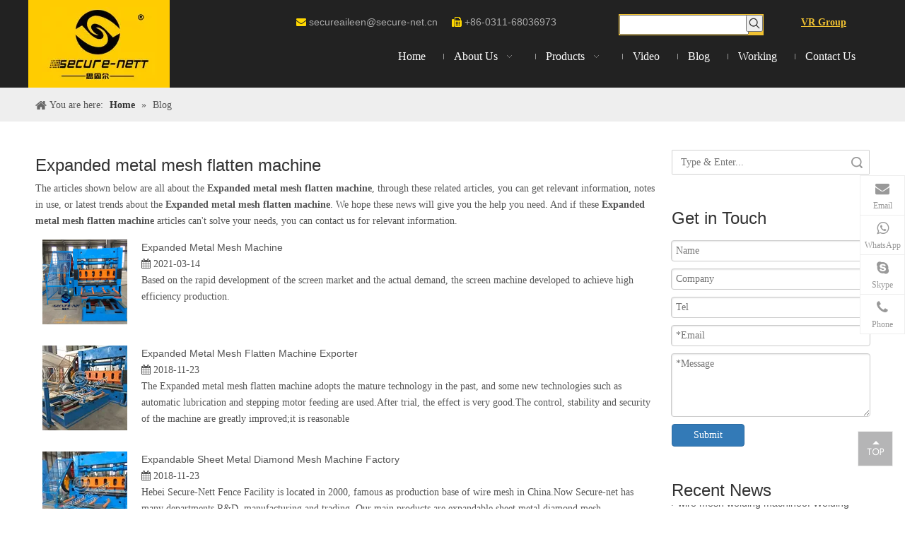

--- FILE ---
content_type: text/html;charset=utf-8
request_url: https://www.wiremeshweldmachine.com/news/Expanded+metal+mesh+flatten+machine.html
body_size: 25939
content:
<!DOCTYPE html> <html lang="en" prefix="og: http://ogp.me/ns#"> <head> <title>Expanded metal mesh flatten machine news - Hebei Secure-Nett Fence Facility Co., Ltd.</title> <meta name="keywords" content="Expanded metal mesh flatten machine news, Expanded metal mesh flatten machine shows, Expanded metal mesh flatten machine manufacturers news, Expanded metal mesh flatten machine factory news"/> <meta name="description" content="Expanded metal mesh flatten machine - news, trade show and technical articles about Expanded metal mesh flatten machine manufacturers and products."/> <link data-type="dns-prefetch" data-domain="jqrnrwxhqnji5q.ldycdn.com" rel="dns-prefetch" href="//jqrnrwxhqnji5q.ldycdn.com"> <link data-type="dns-prefetch" data-domain="iornrwxhqnji5q.ldycdn.com" rel="dns-prefetch" href="//iornrwxhqnji5q.ldycdn.com"> <link data-type="dns-prefetch" data-domain="rnrnrwxhqnji5q.ldycdn.com" rel="dns-prefetch" href="//rnrnrwxhqnji5q.ldycdn.com"> <link rel="canonical" href="https://www.wiremeshweldmachine.com/news/Expanded+metal+mesh+flatten+machine.html"/> <meta http-equiv="X-UA-Compatible" content="IE=edge"/> <meta name="renderer" content="webkit"/> <meta http-equiv="Content-Type" content="text/html; charset=utf-8"/> <meta name="viewport" content="width=device-width, initial-scale=1, user-scalable=no"/> <link rel="icon" href="//iornrwxhqnji5q.ldycdn.com/cloud/jrBqnKqkSRnlilrniji/icon.ico"> <link type="text/css" rel="stylesheet" href="//iornrwxhqnji5q.ldycdn.com/concat/2rirKB1wdwRfiSiormnmnlnjrkl/static/assets/widget/style/component/prodsearch/prodsearch.css,/static/assets/widget/style/component/prodSearchNew/prodSearchNew.css,/static/assets/widget/style/component/position/position.css,/static/assets/widget/style/component/faqList/faqList.css,/static/assets/widget/style/component/articleListNew/public/public.css,/static/assets/widget/style/component/rollingNews/rollingNews.css,/static/assets/widget/style/component/onlineService/public/public.css,/static/assets/widget/style/component/prodGroupCategory/prodGroupCategory.css,/static/assets/widget/style/component/articlecategory/slightsubmenu.css,/static/assets/widget/style/component/prodGroupCategory/proGroupCategoryFix.css,/static/assets/widget/script/plugins/smartmenu/css/navigation.css,/static/assets/style/bootstrap/cus.bootstrap.grid.system.css,/static/assets/style/fontAwesome/4.7.0/css/font-awesome.css,/static/assets/style/iconfont/iconfont.css"/> <link type="text/css" rel="stylesheet" href="//rnrnrwxhqnji5q.ldycdn.com/concat/hjirKBxfa2RhiSiormnmnlnjrkl/static/assets/widget/script/plugins/gallery/colorbox/colorbox.css,/static/assets/style/bootstrap/cus.bootstrap.grid.system.split.css,/static/assets/widget/script/plugins/picture/animate.css,/static/assets/widget/style/component/pictureNew/widget_setting_description/picture.description.css,/static/assets/widget/style/component/pictureNew/public/public.css,/static/assets/widget/style/component/onlineService/widget_setting_showStyle/float.css,/static/assets/widget/style/component/onlineService/widget_setting_showStyle/style7.css"/> <link type="text/css" rel="stylesheet" href="//jqrnrwxhqnji5q.ldycdn.com/static/t-ilBqBKoKoqlrlx7r/assets/widget/style/component/rollingNews/rollingNews.css"/> <link href="//iornrwxhqnji5q.ldycdn.com/theme/jniqKBknRqjSknRqnSiqRjqSSRrjpiiilioinjmjq/style/style.css" type="text/css" rel="stylesheet" data-theme="true" data-static="false"/> <style guid='u_7f451553110441e78f4ab9b3cc036ba6' emptyRender='true' placeholder='true' type='text/css'></style> <link href="//rnrnrwxhqnji5q.ldycdn.com/site-res/rmklKBknRqnSiqRjlSjmlmikSRlpnqoqRljSjrrijlinjliiRoiSiokmikqororrSRji.css?1619095452530" rel="stylesheet" data-extStyle="true" type="text/css" data-extAttr="20210425142116"/><style guid='25193e96-c119-4d7c-bece-f689e2751090' pm_pageStaticHack='' forJump='true' respond='true' jumpName='respond' pm_styles='respond' type='text/css'>.backstage-stwidgets-settingwrap .sitewidget-articleListNew-20150805155642 .sitewidget-bd .txtl{text-align:left}.backstage-stwidgets-settingwrap .sitewidget-articleListNew-20150805155642 .sitewidget-bd .txtc{text-align:center}.backstage-stwidgets-settingwrap .sitewidget-articleListNew-20150805155642 .sitewidget-bd .txtr{text-align:right}@media(min-width:500px){.sitewidget-articleListNew-20150805155642 .articlelist-picture{width:120px}.sitewidget-articleListNew-20150805155642 .articlelist-picture img{width:120px;height:120px}}@media(max-width:499px){.sitewidget-articleListNew-20150805155642 .articlelist-picture img{width:100%}}</style><style guid='94869552-817b-478d-9e89-017f10e911b8' pm_pageStaticHack='' jumpName='head' pm_styles='head' type='text/css'>.sitewidget-form-20181109132016 #formsubmit{pointer-events:none}.sitewidget-form-20181109132016 #formsubmit.releaseClick{pointer-events:unset}.sitewidget-form-20181109132016 .form-horizontal input,.sitewidget-form-20181109132016 .form-horizontal span:not(.select2-selection--single),.sitewidget-form-20181109132016 .form-horizontal label,.sitewidget-form-20181109132016 .form-horizontal .form-builder button{height:20px !important;line-height:20px !important}.sitewidget-form-20181109132016 .uploadBtn{padding:4px 15px !important;height:20px !important;line-height:20px !important}.sitewidget-form-20181109132016 select,.sitewidget-form-20181109132016 input[type="text"],.sitewidget-form-20181109132016 input[type="password"],.sitewidget-form-20181109132016 input[type="datetime"],.sitewidget-form-20181109132016 input[type="datetime-local"],.sitewidget-form-20181109132016 input[type="date"],.sitewidget-form-20181109132016 input[type="month"],.sitewidget-form-20181109132016 input[type="time"],.sitewidget-form-20181109132016 input[type="week"],.sitewidget-form-20181109132016 input[type="number"],.sitewidget-form-20181109132016 input[type="email"],.sitewidget-form-20181109132016 input[type="url"],.sitewidget-form-20181109132016 input[type="search"],.sitewidget-form-20181109132016 input[type="tel"],.sitewidget-form-20181109132016 input[type="color"],.sitewidget-form-20181109132016 .uneditable-input{height:20px !important}.sitewidget-form-20181109132016.sitewidget-inquire .control-group .controls .select2-container .select2-selection--single .select2-selection__rendered{height:20px !important;line-height:20px !important}.sitewidget-form-20181109132016 textarea.cus-message-input{min-height:20px !important}.sitewidget-form-20181109132016 .add-on,.sitewidget-form-20181109132016 .add-on{height:20px !important;line-height:20px !important}.sitewidget-form-20181109132016 .input-valid-bg{background:#ffece8 !important;outline:0}.sitewidget-form-20181109132016 .input-valid-bg:focus{background:#fff !important;border:1px solid #f53f3f !important}.sitewidget-form-20181109132016 .submitGroup .controls{text-align:left}.sitewidget-form-20181109132016 .multiple-parent input[type='checkbox']+label:before{content:"";display:inline-block;width:12px;height:12px;border:1px solid #888;border-radius:3px;margin-right:6px;margin-left:6px;transition-duration:.2s}.sitewidget-form-20181109132016 .multiple-parent input[type='checkbox']:checked+label:before{width:50%;border-color:#888;border-left-color:transparent;border-top-color:transparent;-webkit-transform:rotate(45deg) translate(1px,-4px);transform:rotate(45deg) translate(1px,-4px);margin-right:12px;width:6px}.sitewidget-form-20181109132016 .multiple-parent input[type="checkbox"]{display:none}.sitewidget-form-20181109132016 .multiple-parent{display:none;width:100%}.sitewidget-form-20181109132016 .multiple-parent ul{list-style:none;width:100%;text-align:left;border-radius:4px;padding:10px 5px;box-sizing:border-box;height:auto;overflow-x:hidden;overflow-y:scroll;box-shadow:0 4px 5px 0 rgb(0 0 0 / 14%),0 1px 10px 0 rgb(0 0 0 / 12%),0 2px 4px -1px rgb(0 0 0 / 30%);background-color:#fff;margin:2px 0 0 0;border:1px solid #ccc;box-shadow:1px 1px 2px rgb(0 0 0 / 10%) inset}.sitewidget-form-20181109132016 .multiple-parent ul::-webkit-scrollbar{width:2px;height:4px}.sitewidget-form-20181109132016 .multiple-parent ul::-webkit-scrollbar-thumb{border-radius:5px;-webkit-box-shadow:inset 0 0 5px rgba(0,0,0,0.2);background:#4e9e97}.sitewidget-form-20181109132016 .multiple-parent ul::-webkit-scrollbar-track{-webkit-box-shadow:inset 0 0 5px rgba(0,0,0,0.2);border-radius:0;background:rgba(202,202,202,0.23)}.sitewidget-form-20181109132016 .multiple-select{width:100%;height:auto;min-height:40px;line-height:40px;border-radius:4px;padding-right:10px;padding-left:10px;box-sizing:border-box;overflow:hidden;background-size:auto 80%;border:1px solid #ccc;box-shadow:1px 1px 2px rgb(0 0 0 / 10%) inset;background-color:#fff;position:relative}.sitewidget-form-20181109132016 .multiple-select:after{content:'';position:absolute;top:50%;right:6px;width:0;height:0;border:8px solid transparent;border-top-color:#888;transform:translateY(calc(-50% + 4px));cursor:pointer}.sitewidget-form-20181109132016 .multiple-select span{line-height:28px;color:#666}.sitewidget-form-20181109132016 .multiple-parent label{color:#333;display:inline-flex;align-items:center;height:30px;line-height:22px;padding:0}.sitewidget-form-20181109132016 .select-content{display:inline-block;border-radius:4px;line-height:23px;margin:2px 2px 0 2px;padding:0 3px;border:1px solid #888;height:auto}.sitewidget-form-20181109132016 .select-delete{cursor:pointer}.sitewidget-form-20181109132016 select[multiple]{display:none}.sitewidget-prodCategory-20181113104108 .sitewidget-bd ul li.on>a,.sitewidget-prodCategory-20181113104108 .sitewidget-bd ul.sm li.on>a{color:#2aa7ea}</style><script type="text/x-mobile-hidden-ids" data-ids='["toKpYNcHEOQB"]'></script> <script type="text/javascript" src="//jqrnrwxhqnji5q.ldycdn.com/static/t-7lBmBKiKiormnmnlnjrki/assets/script/jquery-1.11.0.concat.js"></script> <script async src="//ld-analytics.ldycdn.com/nrBpqKjiSRRrQSiRSRmkpln/ltm-web.js?v=1619331676000"></script> <script async src="https://www.googletagmanager.com/gtag/js?id=UA-102767592-31"></script> <script>window.dataLayer=window.dataLayer||[];function gtag(){dataLayer.push(arguments)}gtag("js",new Date);gtag("config","UA-102767592-31");</script> <script>!function(f,b,e,v,n,t,s){if(f.fbq)return;n=f.fbq=function(){n.callMethod?n.callMethod.apply(n,arguments):n.queue.push(arguments)};if(!f._fbq)f._fbq=n;n.push=n;n.loaded=!0;n.version="2.0";n.queue=[];t=b.createElement(e);t.async=!0;t.src=v;s=b.getElementsByTagName(e)[0];s.parentNode.insertBefore(t,s)}(window,document,"script","https://connect.facebook.net/en_US/fbevents.js");fbq("init","1101199033408416");fbq("track","PageView");</script> <noscript><img height="1" width="1" style="display:none" src="https://www.facebook.com/tr?id=1101199033408416&ev=PageView&noscript=1"/></noscript> <script>(function(w,d,s,l,i){w[l]=w[l]||[];w[l].push({"gtm.start":(new Date).getTime(),event:"gtm.js"});var f=d.getElementsByTagName(s)[0],j=d.createElement(s),dl=l!="dataLayer"?"\x26l\x3d"+l:"";j.async=true;j.src="https://www.googletagmanager.com/gtm.js?id\x3d"+i+dl;f.parentNode.insertBefore(j,f)})(window,document,"script","dataLayer","GTM-WTCN38S");</script> <script async src="https://www.googletagmanager.com/gtag/js?id=UA-142680613-1"></script> <script>window.dataLayer=window.dataLayer||[];function gtag(){dataLayer.push(arguments)}gtag("js",new Date);gtag("config","UA-142680613-1");</script> <script guid='0721c3cd-b951-47b3-979b-304a1b1735e9' pm_pageStaticHack='true' jumpName='head' pm_scripts='head' type='text/javascript'>try{(function(window,undefined){var phoenixSite=window.phoenixSite||(window.phoenixSite={});phoenixSite.lanEdition="EN_US";var page=phoenixSite.page||(phoenixSite.page={});page.cdnUrl="//iornrwxhqnji5q.ldycdn.com";page.siteUrl="https://www.wiremeshweldmachine.com";page.lanEdition=phoenixSite.lanEdition;page._menu_prefix="";page._pId="mPAfKtThJOYq";phoenixSite._sViewMode="true";phoenixSite._templateSupport="true";phoenixSite._singlePublish="false"})(this)}catch(e){try{console&&console.log&&console.log(e)}catch(e){}};</script> <!--[if lt IE 9]><style guid='u_93d93d6164db4ddabaa71a5d46f9beba' type='text/css'>.col-md-1,.col-md-2,.col-md-3,.col-md-4,.col-md-5,.col-md-6,.col-md-7,.col-md-8,.col-md-9,.col-md-10,.col-md-11,.col-md-12{float:left}.col-md-12{width:100%}.col-md-11{width:91.66666666666666%}.col-md-10{width:83.33333333333334%}.col-md-9{width:75%}.col-md-8{width:66.66666666666666%}.col-md-7{width:58.333333333333336%}.col-md-6{width:50%}.col-md-5{width:41.66666666666667%}.col-md-4{width:33.33333333333333%;*width:33.2%}.col-md-3{width:25%}.col-md-2{width:16.666666666666664%}.col-md-1{width:8.333333333333332%}</style> <script src="//rnrnrwxhqnji5q.ldycdn.com/static/assets/script/plugins/bootstrap/respond.src.js?_=1619095452530"></script> <link href="//jqrnrwxhqnji5q.ldycdn.com/respond-proxy.html" id="respond-proxy" rel="respond-proxy"/> <link href="/assets/respond/respond.proxy.gif" id="respond-redirect" rel="respond-redirect"/> <script src="/assets/respond/respond.proxy.js?_=1619095452530"></script><![endif]--> <script async src="https://www.googletagmanager.com/gtag/js?id=UA-142680613-1"></script><script>window.dataLayer=window.dataLayer||[];function gtag(){dataLayer.push(arguments)}gtag("js",new Date);gtag("config","UA-142680613-1");</script><script id='u_8151bd1e458e42adb9b9912117fedd69' guid='u_8151bd1e458e42adb9b9912117fedd69' pm_script='init_top' type='text/javascript'>try{(function(window,undefined){var datalazyloadDefaultOptions=window.datalazyloadDefaultOptions||(window.datalazyloadDefaultOptions={});datalazyloadDefaultOptions["version"]="2.0.1";datalazyloadDefaultOptions["isMobileViewer"]="false";datalazyloadDefaultOptions["hasCLSOptimizeAuth"]="false";datalazyloadDefaultOptions["_version"]="1.0";datalazyloadDefaultOptions["isPcOptViewer"]="false"})(this)}catch(e){try{console&&console.log&&console.log(e)}catch(e){}};</script> </head> <body class=" frontend-body-canvas"> <noscript><iframe src="https://www.googletagmanager.com/ns.html?id=GTM-WTCN38S" height="0" width="0" style="display:none;visibility:hidden"></iframe></noscript> <div id='backstage-headArea' headFlag='1'><div class="outerContainer" data-mobileBg="true" id="outerContainer_1537331619702" data-type="outerContainer" data-level="rows" autohold><div class="container" data-type="container" data-level="rows" cnttype="backstage-container-mark"><div class="row" data-type="rows" data-level="rows" data-attr-xs="null" data-attr-sm="null"><div class="col-md-2" id="column_1537331553316" data-type="columns" data-level="columns"><div id="location_1537331553318" data-type="locations" data-level="rows"><div class="backstage-stwidgets-settingwrap" scope="0" settingId="vyUfiNmRjFSB" id="component_vyUfiNmRjFSB" relationCommonId="mPAfKtThJOYq" classAttr="sitewidget-logo-20180919123259"> <div class="sitewidget-pictureNew sitewidget-logo sitewidget-logo-20180919123259"> <div class="sitewidget-bd"> <div class="picture-resize-wrap " style="position: relative; width: 100%; text-align: center; "> <span class="picture-wrap pic-style-default " id="picture-wrap-vyUfiNmRjFSB" style="display: inline-block; position: relative;max-width: 100%;"> <a class="imgBox mobile-imgBox" style="display: inline-block; position: relative;max-width: 100%;" href="/index.html" target="_blank" rel="noopener"> <img src="//iornrwxhqnji5q.ldycdn.com/cloud/jjBqnKqkSRpnqrllljj/Hebei-Secure-Nett-Fence-Facility-Co-Ltd.jpg" alt="Hebei Secure-Nett Fence Facility Co., Ltd." title="Hebei Secure-Nett Fence Facility Co., Ltd." phoenixLazyload='true'/> </a> </span> </div> </div> </div> </div> <script type="text/x-pc-opt-script" data-id="vyUfiNmRjFSB" data-alias="logo" data-jsOptimization='true'>(function(window,$,undefined){try{(function(window,$,undefined){var respSetting={},temp;$(function(){var version=$.trim("20200313131553");if(!!!version)version=undefined;if(phoenixSite.phoenixCompSettings&&typeof phoenixSite.phoenixCompSettings.logo!=="undefined"&&phoenixSite.phoenixCompSettings.logo.version==version&&typeof phoenixSite.phoenixCompSettings.logo.logoLoadEffect=="function"){phoenixSite.phoenixCompSettings.logo.logoLoadEffect("vyUfiNmRjFSB",".sitewidget-logo-20180919123259","","",respSetting);
if(!!phoenixSite.phoenixCompSettings.logo.version&&phoenixSite.phoenixCompSettings.logo.version!="1.0.0")loadAnimationCss();return}var resourceUrl="//iornrwxhqnji5q.ldycdn.com/static/assets/widget/script/compsettings/comp.logo.settings.js?_\x3d1619095452530";if(phoenixSite&&phoenixSite.page){var cdnUrl=phoenixSite.page.cdnUrl;resourceUrl=cdnUrl+"/static/assets/widget/script/compsettings/comp.logo.settings.js?_\x3d1619095452530"}var callback=function(){phoenixSite.phoenixCompSettings.logo.logoLoadEffect("vyUfiNmRjFSB",
".sitewidget-logo-20180919123259","","",respSetting);if(!!phoenixSite.phoenixCompSettings.logo.version&&phoenixSite.phoenixCompSettings.logo.version!="1.0.0")loadAnimationCss()};if(phoenixSite.cachedScript)phoenixSite.cachedScript(resourceUrl,callback());else $.getScript(resourceUrl,callback())});function loadAnimationCss(){var link=document.createElement("link");link.rel="stylesheet";link.type="text/css";link.href="//rnrnrwxhqnji5q.ldycdn.com/static/assets/widget/script/plugins/picture/animate.css?1619095452530";
var head=document.getElementsByTagName("head")[0];head.appendChild(link)}})(window,jQuery)}catch(e){try{console&&console.log&&console.log(e)}catch(e){}}})(window,$);</script> </div></div><div class="col-md-1" id="column_1537332151456" data-type="columns" data-level="columns"><div id="location_1537332151457" data-type="locations" data-level="rows"><div class="backstage-stwidgets-settingwrap" id="component_toKpYNcHEOQB" data-scope="0" data-settingId="toKpYNcHEOQB" data-relationCommonId="mPAfKtThJOYq" data-classAttr="sitewidget-placeHolder-20180919122416"> <div class="sitewidget-placeholder sitewidget-placeHolder-20180919122416"> <div class="sitewidget-bd"> <div class="resizee" style="height:30px"></div> </div> </div> <script type="text/x-pc-opt-script" data-id="toKpYNcHEOQB" data-alias="placeHolder" data-jsOptimization='true'>(function(window,$,undefined){})(window,$);</script></div> </div></div><div class="col-md-9" id="column_1537331715113" data-type="columns" data-level="columns"><div class="row" data-type="rows" data-level="rows"><div class="col-md-7" id="column_1537332030667" data-type="columns" data-level="columns"><div id="location_1537332030668" data-type="locations" data-level="rows"><div class="backstage-stwidgets-settingwrap" id="component_gUKfDswctbpV" data-scope="0" data-settingId="gUKfDswctbpV" data-relationCommonId="mPAfKtThJOYq" data-classAttr="sitewidget-text-20180919123544"> <input name="fontTxtColor" type="hidden" value=""/> <input name="fontBgColor" type="hidden" value=""/> <input name="fontDefault" type="hidden" value=""/> <input name="fontTxtColorHover" type="hidden" value=""/> <input name="fontBgColorHover" type="hidden" value=""/> <input name="linkFontTxtColorHover" type="hidden" value=""/> <input name="respondFontSizeSet" type="hidden" value=""/> <input name="fontSizeIpad" type="hidden" value=""/> <input name="fontSizeIpad_s" type="hidden" value=""/> <input name="fontSizePhone" type="hidden" value=""/> <input name="fontSizePhone_s" type="hidden" value=""/> <div class="sitewidget-text sitewidget-text-20180919123544 sitewidget-olul-liststyle"> <div class=" sitewidget-bd "> <span style="color:#FFD700;"><i class="fa"></i></span> <a href="mailto:secureaileen@secure-net.cn" rel="nofollow">secureaileen@secure-net.cn</a> &nbsp; &nbsp;<span style="color:#FFD700;"> <i class="fa">&nbsp; </i></span>+86-0311-68036973<span><i class="fa"></i></span> </div> </div> <script type="text/x-pc-opt-script" data-id="gUKfDswctbpV" data-alias="text" data-jsOptimization='true'>(function(window,$,undefined){})(window,$);</script></div> </div></div><div class="col-md-3" id="column_1537332017540" data-type="columns" data-level="columns"><div id="location_1537332017542" data-type="locations" data-level="rows"><div class="backstage-stwidgets-settingwrap " scope="0" settingId="igpAsDHcObLq" id="component_igpAsDHcObLq" relationCommonId="mPAfKtThJOYq" classAttr="sitewidget-prodSearchNew-20180919123916"> <div class="sitewidget-searchNew sitewidget-prodSearchNew sitewidget-prodSearchNew-20180919123916 prodWrap"> <style type="text/css">.sitewidget-prodSearchNew-20180919123916 .outline-search-box .search-box form{border:1px solid transparent;border-radius:0;background-color:#f1c232}.sitewidget-prodSearchNew-20180919123916 .outline-search-box .search-box .search-fix-wrap{margin-right:24px}.sitewidget-prodSearchNew-20180919123916 .outline-search-box .search-box .search-fix-wrap input[type="text"]{height:24px;line-height:24px;font-size:14px;color:#333}.sitewidget-prodSearchNew-20180919123916 .outline-search-box .search-box .search-fix-wrap input[type="text"]::-webkit-input-placeholder{color:}.sitewidget-prodSearchNew-20180919123916 .outline-search-box .search-box .search-fix-wrap button{width:24px;height:24px}.sitewidget-prodSearchNew-20180919123916 .outline-search-box .search-box .search-fix-wrap button .icon-svg{width:16px;height:16px;fill:#333}@media(min-width:900px){.sitewidget-prodSearchNew-20180919123916 .positionLeft .search-keywords{line-height:24px}.sitewidget-prodSearchNew-20180919123916 .positionRight .search-keywords{line-height:24px}}.sitewidget-prodSearchNew-20180919123916 .positionDrop .search-keywords{border:1px solid #333;border-top:0}.sitewidget-prodSearchNew-20180919123916 .positionDrop q{margin-left:10px}</style> <div class="sitewidget-bd"> <div class="search-box-wrap outline-search-box "> <div class="search-box "> <form action="/phoenix/admin/prod/search" method="get" novalidate> <div class="search-fix-wrap 5"> <input type="text" name="searchValue" value="" placeholder="" autocomplete="off" aria-label="searchProd"/> <input type="hidden" name="searchProdStyle" value=""/> <button class="search-btn" type="submit" aria-label="Hot Keywords:"> <svg class="icon-svg shape-search"> <use xlink:href="#icon-search"></use> </svg> </button> </div> </form> </div> </div> <script id="prodSearch" type="application/ld+json"></script> <div class="prodDiv"> <input type="hidden" id="prodCheckList" name="prodCheckList" value=""> <input type="hidden" id="prodCheckIdList" name="prodCheckIdList" value=""> <i class="triangle"></i> <ul class="prodUl" id="prodULs"> <li search="name" class="prodUlLi fontColorS0 fontColorS1hover" id="name" style="display: none">Product Name</li> <li search="keyword" class="prodUlLi fontColorS0 fontColorS1hover" id="keyword" style="display: none">Product Keyword</li> <li search="model" class="prodUlLi fontColorS0 fontColorS1hover" id="model" style="display: none">Product Model</li> <li search="summary" class="prodUlLi fontColorS0 fontColorS1hover" id="summary" style="display: none">Product Summary</li> <li search="desc" class="prodUlLi fontColorS0 fontColorS1hover" id="desc" style="display: none">Product Description</li> <li search="" class="prodUlLi fontColorS0 fontColorS1hover" id="all" style="display: none">Multi Field Search</li> </ul> </div> <div class="prodDivrecomend 2"> <ul class="prodUl"> </ul> </div> <svg xmlns="http://www.w3.org/2000/svg" width="0" height="0" class="hide"> <symbol id="icon-search" viewBox="0 0 1024 1024"> <path class="path1" d="M426.667 42.667q78 0 149.167 30.5t122.5 81.833 81.833 122.5 30.5 149.167q0 67-21.833 128.333t-62.167 111.333l242.333 242q12.333 12.333 12.333 30.333 0 18.333-12.167 30.5t-30.5 12.167q-18 0-30.333-12.333l-242-242.333q-50 40.333-111.333 62.167t-128.333 21.833q-78 0-149.167-30.5t-122.5-81.833-81.833-122.5-30.5-149.167 30.5-149.167 81.833-122.5 122.5-81.833 149.167-30.5zM426.667 128q-60.667 0-116 23.667t-95.333 63.667-63.667 95.333-23.667 116 23.667 116 63.667 95.333 95.333 63.667 116 23.667 116-23.667 95.333-63.667 63.667-95.333 23.667-116-23.667-116-63.667-95.333-95.333-63.667-116-23.667z"></path> </symbol> </svg> </div> </div> </div> <script type="text/x-pc-opt-script" data-id="igpAsDHcObLq" data-alias="prodSearchNew" data-jsOptimization='true'>(function(window,$,undefined){try{$(function(){var prodNows=$(".sitewidget-prodSearchNew-20180919123916 .prodDiv input[name\x3dprodCheckList]").val();var prodNow=prodNows.replace(/\s/g,"").split("\x26\x26");var prodIdss=$(".sitewidget-prodSearchNew-20180919123916 .prodDiv input[name\x3dprodCheckIdList]").val();var prodIds=prodIdss.split("\x26\x26");var prodPool=["all","desc","summary","model","keyword","name","none"];var prod=[];var prodId=[];for(var i=0;i<prodNow.length;i++){if(prodPool.indexOf(prodNow[i])==
-1)prod.push(prodNow[i]);if(prodPool.indexOf(prodNow[i])==-1)prodId.push(prodIds[i])}var prodHtml="";for(var i=0;i<prod.length;i++)prodHtml+="\x3cli search\x3d'"+prodId[i]+"' class\x3d'prodUlLi fontColorS0 fontColorS1hover' id\x3d'"+prodId[i]+"'\x3e"+prod[i]+"\x3c/li\x3e";$(".sitewidget-prodSearchNew-20180919123916 .prodDiv .prodUl").append(prodHtml)});$(function(){var url=window.location.href;try{var urlAll=window.location.search.substring(1);var urls=urlAll.split("\x26");if(urls&&urls.length==2){var searchValues=
urls[0].split("\x3d");var searchValueKey=searchValues[0];var searchValue=searchValues[1];var searchProds=urls[1].split("\x3d");var searchProdStyleKey=searchProds[0];var searchProdStyle=searchProds[1];searchValue=searchValue.replace(/\+/g," ");searchValue=decodeURIComponent(searchValue);searchProdStyle=searchProdStyle.replace(/\+/g," ");searchProdStyle=decodeURIComponent(searchProdStyle);if(searchValueKey=="searchValue"&&searchProdStyleKey=="searchProdStyle"){$(".sitewidget-prodSearchNew-20180919123916 .search-fix-wrap input[name\x3dsearchValue]").val(searchValue);
$(".sitewidget-prodSearchNew-20180919123916 .search-fix-wrap input[name\x3dsearchProdStyle]").val(searchProdStyle)}}}catch(e){}var target="http://"+window.location.host+"/phoenix/admin/prod/search?searchValue\x3d{search_term_string}";$("#prodSearch").html('{"@context": "http://schema.org","@type": "WebSite","url": "'+url+'","potentialAction": {"@type": "SearchAction", "target": "'+target+'", "query-input": "required name\x3dsearch_term_string"}}');$(".sitewidget-prodSearchNew-20180919123916 .prodDiv .prodUl li").show();
$(".sitewidget-prodSearchNew-20180919123916 .sitewidget-bd").focusin(function(){$(this).addClass("focus")});$(".sitewidget-prodSearchNew-20180919123916 .sitewidget-bd").focusout(function(){$(this).removeClass("focus")})})}catch(e){try{console&&console.log&&console.log(e)}catch(e){}}try{$(function(){$(".sitewidget-prodSearchNew-20180919123916 .prodDiv .prodUl li").mousedown(function(){var searchStyle=$(this).attr("search");$(".sitewidget-prodSearchNew-20180919123916 .prodDiv").parent().find("input[name\x3dsearchProdStyle]").val(searchStyle);
$(".sitewidget-prodSearchNew-20180919123916 .prodDiv").parent().find("input[name\x3dsearchValue]").val($(this).html()+"\uff1a").focus()});$(".sitewidget-prodSearchNew-20180919123916 .search-fix-wrap input[name\x3dsearchValue]").focus(function(){if($(this).val()===""){var prodSearch=$(".sitewidget-prodSearchNew-20180919123916 .prodDiv input[name\x3dprodCheckList]").val();if(prodSearch=="none")$(this).parents(".search-box-wrap").siblings(".prodDiv").attr("style","display: none");else $(this).parents(".search-box-wrap").siblings(".prodDiv").attr("style",
"display: block");$(this).parents(".search-box-wrap").siblings(".prodDivrecomend").hide(100)}else $(this).parents(".search-box-wrap").siblings(".prodDiv").hide(100)});var oldTime=0;var newTime=0;$(".prodWrap .search-fix-wrap input[name\x3dsearchValue]").bind("input propertychange",function(){_this=$(this);if(_this.val()==="")_this.parents(".search-box-wrap").siblings(".prodDivrecomend").hide();else{_this.parents(".search-box-wrap").siblings(".prodDiv").hide(100);oldTime=newTime;newTime=(new Date).getTime();
var theTime=newTime;setTimeout(function(){if(_this.val()!=="")if(newTime-oldTime>300||theTime==newTime){var sty=$(".prodWrap .search-fix-wrap input[name\x3dsearchProdStyle]").val();$.ajax({url:"/phoenix/admin/prod/search/recommend",type:"get",dataType:"json",data:{searchValue:_this.val(),searchProdStyle:sty},success:function(xhr){$(".prodDivrecomend .prodUl").html(" ");_this.parents(".search-box-wrap").siblings(".prodDivrecomend").show();var centerBody=$(window).width()/2;var inpLeft=_this.offset().left;
if(inpLeft>centerBody)_this.parents(".search-box-wrap").siblings(".prodDivrecomend").css({"right":"0","left":"initial"});var prodHtml="";if(xhr.msg!=null&&xhr.msg!="")prodHtml=xhr.msg;else for(var i=0;i<xhr.length;i++)prodHtml+="\x3cli\x3e\x3ca href\x3d'"+xhr[i].prodUrl+"'\x3e\x3cimg src\x3d'"+xhr[i].photoUrl240+"'/\x3e\x3cspan\x3e"+xhr[i].prodName+"\x3c/span\x3e\x3c/a\x3e\x3c/li\x3e";$(".prodDivrecomend .prodUl").html(prodHtml);$(document).click(function(e){if(!_this.parents(".search-box-wrap").siblings(".prodDivrecomend")[0].contains(e.target))_this.parents(".search-box-wrap").siblings(".prodDivrecomend").hide()})}})}else;
},300)}});$(".prodWrap .search-fix-wrap input[name\x3dsearchValue]").blur(function(){$(this).parents(".search-box-wrap").siblings(".prodDiv").hide(100)});$(".sitewidget-prodSearchNew-20180919123916 .search-fix-wrap input[name\x3dsearchValue]").keydown(function(event){var value=$(".sitewidget-prodSearchNew-20180919123916  .search-fix-wrap input[name\x3dsearchValue]").val();var search=$(".sitewidget-prodSearchNew-20180919123916  .search-fix-wrap input[name\x3dsearchProdStyle]").val();var flag=$(".sitewidget-prodSearchNew-20180919123916 .prodDiv .prodUl li[search\x3d"+
search+"]").html()+"\uff1a";if(event.keyCode!="8")return;if(value==flag){$(".sitewidget-prodSearchNew-20180919123916  .search-fix-wrap input[name\x3dsearchValue]").val("");$(".sitewidget-prodSearchNew-20180919123916  .search-fix-wrap input[name\x3dsearchProdStyle]").val("")}})})}catch(e){try{console&&console.log&&console.log(e)}catch(e){}}})(window,$);</script> </div></div><div class="col-md-2" id="column_1547172577568" data-type="columns" data-level="columns"><div id="location_1547172577569" data-type="locations" data-level="rows"><div class="backstage-stwidgets-settingwrap" id="component_hLpUjBwMGNWQ" data-scope="0" data-settingId="hLpUjBwMGNWQ" data-relationCommonId="mPAfKtThJOYq" data-classAttr="sitewidget-text-20190111100729"> <input name="fontTxtColor" type="hidden" value=""/> <input name="fontBgColor" type="hidden" value=""/> <input name="fontDefault" type="hidden" value=""/> <input name="fontTxtColorHover" type="hidden" value=""/> <input name="fontBgColorHover" type="hidden" value=""/> <input name="linkFontTxtColorHover" type="hidden" value=""/> <input name="respondFontSizeSet" type="hidden" value=""/> <input name="fontSizeIpad" type="hidden" value=""/> <input name="fontSizeIpad_s" type="hidden" value=""/> <input name="fontSizePhone" type="hidden" value=""/> <input name="fontSizePhone_s" type="hidden" value=""/> <div class="sitewidget-text sitewidget-text-20190111100729 sitewidget-olul-liststyle"> <div class=" sitewidget-bd "> <a href="http://en.secure-net.cn" target="_blank"><strong>VR Group</strong></a> </div> </div> <script type="text/x-pc-opt-script" data-id="hLpUjBwMGNWQ" data-alias="text" data-jsOptimization='true'>(function(window,$,undefined){})(window,$);</script></div> </div></div></div><div class="row" data-type="rows" data-level="rows"><div class="col-md-12" id="column_1537332010174" data-type="columns" data-level="columns"><div id="location_1537332010176" data-type="locations" data-level="rows"><div class="backstage-stwidgets-settingwrap" scope="0" settingId="qrAKNYRHjueg" id="component_qrAKNYRHjueg" relationCommonId="mPAfKtThJOYq" classAttr="sitewidget-navigation_style-20180919123433"> <div class="sitewidget-navigation_style sitewidget-navnew fix sitewidget-navigation_style-20180919123433 navnew-wide-style3 navnew-style3 navnew-way-slide navnew-slideRight"> <a href="javascript:;" class="navnew-thumb-switch navnew-thumb-way-slide navnew-thumb-slideRight" style="background-color:transparent"> <span class="nav-thumb-ham first" style="background-color:#333333"></span> <span class="nav-thumb-ham second" style="background-color:#333333"></span> <span class="nav-thumb-ham third" style="background-color:#333333"></span> </a> <ul class="navnew smsmart navnew-way-slide navnew-slideRight navnew-wide-substyle-new0 "> <li id="parent_0" class="navnew-item navLv1 " data-visible="1"> <a id="nav_2473231" target="_self" rel="" class="navnew-link" data-currentIndex="" href="/"><i class="icon "></i><span class="text-width">Home</span> </a> <span class="navnew-separator"></span> </li> <li id="parent_1" class="navnew-item navLv1 " data-visible="1"> <a id="nav_2478051" target="_self" rel="" class="navnew-link" data-currentIndex="" href="javascript:;"><i class="icon "></i><span class="text-width">About Us</span> </a> <span class="navnew-separator"></span> <ul class="navnew-sub1"> <li class="navnew-sub1-item navLv2" data-visible="1"> <a id="nav_2478601" class="navnew-sub1-link" target="_self" rel="" data-currentIndex='' href="/company-profile.html"> <i class="icon undefined"></i>Company Profile</a> </li> <li class="navnew-sub1-item navLv2" data-visible="1"> <a id="nav_2478611" class="navnew-sub1-link" target="_self" rel="" data-currentIndex='' href="/patent-certificate.html"> <i class="icon undefined"></i>Patent Certificate</a> </li> <li class="navnew-sub1-item navLv2" data-visible="1"> <a id="nav_2478061" class="navnew-sub1-link" target="_self" rel="" data-currentIndex='' href="/history.html"> <i class="icon undefined"></i>History</a> </li> </ul> </li> <li id="parent_2" class="navnew-item navLv1 " data-visible="1"> <a id="nav_2473201" target="_self" rel="" class="navnew-link" data-currentIndex="" href="/products.html"><i class="icon "></i><span class="text-width">Products</span> </a> <span class="navnew-separator"></span> <ul class="navnew-sub1"> <li class="navnew-sub1-item navLv2" data-visible="1"> <a id="nav_2478621" class="navnew-sub1-link" target="_self" rel="" data-currentIndex='' href="/Wire-Mesh-Welding-Machine-pl6081226.html"> <i class="icon undefined"></i>Wire Mesh Welding Machine</a> </li> <li class="navnew-sub1-item navLv2" data-visible="1"> <a id="nav_2478631" class="navnew-sub1-link" target="_self" rel="" data-currentIndex='' href="/Reinforcing-Mesh-Welding-Machine-pl6981226.html"> <i class="icon undefined"></i>Reinforcing Mesh Welding Machine</a> </li> <li class="navnew-sub1-item navLv2" data-visible="1"> <a id="nav_2478641" class="navnew-sub1-link" target="_self" rel="" data-currentIndex='' href="/Chain-Link-Fence-Machine-pl6881226.html"> <i class="icon undefined"></i>Chain Link Fence Machine</a> </li> <li class="navnew-sub1-item navLv2" data-visible="1"> <a id="nav_2478651" class="navnew-sub1-link" target="_self" rel="" data-currentIndex='' href="/Welded-Mesh-Welding-Machine-In-Roll-pl6770226.html"> <i class="icon undefined"></i>Welded Mesh Welding Machine In Rol</a> </li> <li class="navnew-sub1-item navLv2" data-visible="1"> <a id="nav_2478661" class="navnew-sub1-link" target="_self" rel="" data-currentIndex='' href="/Razor-Barbed-Wire-Machine-pl6670226.html"> <i class="icon undefined"></i>Razor Barbed Wire Machine</a> </li> <li class="navnew-sub1-item navLv2" data-visible="1"> <a id="nav_2478671" class="navnew-sub1-link" target="_self" rel="" data-currentIndex='' href="/Barbed-Wire-Machine-pl6570226.html"> <i class="icon undefined"></i>Barbed Wire Machine</a> </li> <li class="navnew-sub1-item navLv2" data-visible="1"> <a id="nav_2478681" class="navnew-sub1-link" target="_self" rel="" data-currentIndex='' href="/Expanded-Metal-Mesh-Machine-pl6470226.html"> <i class="icon undefined"></i>Expanded Metal Mesh Machine</a> </li> <li class="navnew-sub1-item navLv2" data-visible="1"> <a id="nav_2478691" class="navnew-sub1-link" target="_self" rel="" data-currentIndex='' href="/Wire-Mesh-Welding-Machine-Accessory-Equipment-pl6370226.html"> <i class="icon undefined"></i>Wire Mesh Welding Machine Accessory Equipment</a> </li> </ul> </li> <li id="parent_3" class="navnew-item navLv1 " data-visible="1"> <a id="nav_2478041" target="_self" rel="" class="navnew-link" data-currentIndex="" href="/video.html"><i class="icon "></i><span class="text-width">Video</span> </a> <span class="navnew-separator"></span> </li> <li id="parent_4" class="navnew-item navLv1 " data-visible="1"> <a id="nav_2473211" target="_self" rel="" class="navnew-link" data-currentIndex="" href="/news.html"><i class="icon "></i><span class="text-width">Blog</span> </a> <span class="navnew-separator"></span> </li> <li id="parent_5" class="navnew-item navLv1 " data-visible="1"> <a id="nav_2478021" target="_self" rel="" class="navnew-link" data-currentIndex="" href="/working.html"><i class="icon "></i><span class="text-width">Working</span> </a> <span class="navnew-separator"></span> </li> <li id="parent_6" class="navnew-item navLv1 " data-visible="1"> <a id="nav_2473221" target="_self" rel="" class="navnew-link" data-currentIndex="" href="/contactus.html"><i class="icon "></i><span class="text-width">Contact Us</span> </a> <span class="navnew-separator"></span> </li> </ul> </div> </div> <script type="text/x-pc-opt-script" data-id="qrAKNYRHjueg" data-alias="navigation_style" data-jsOptimization='true'>(function(window,$,undefined){try{$(function(){if(phoenixSite.phoenixCompSettings&&typeof phoenixSite.phoenixCompSettings.navigation_style!=="undefined"&&typeof phoenixSite.phoenixCompSettings.navigation_style.navigationStyle=="function"){phoenixSite.phoenixCompSettings.navigation_style.navigationStyle(".sitewidget-navigation_style-20180919123433","","navnew-wide-substyle-new0","0","0","100px","0","0");return}$.getScript("//jqrnrwxhqnji5q.ldycdn.com/static/assets/widget/script/compsettings/comp.navigation_style.settings.js?_\x3d1767099477488",
function(){phoenixSite.phoenixCompSettings.navigation_style.navigationStyle(".sitewidget-navigation_style-20180919123433","","navnew-wide-substyle-new0","0","0","100px","0","0")})})}catch(e){try{console&&console.log&&console.log(e)}catch(e){}}})(window,$);</script> </div></div></div></div></div></div></div><script type="text" attr="mobileHeadArea">{"mobilenHeadBtnFlage":null,"mobilenHeadBgcolor":null}</script></div><div id="backstage-bodyArea"><div class="outerContainer" data-mobileBg="true" id="outerContainer_1425366742592" data-type="outerContainer" data-level="rows"><div class="container" data-type="container" data-level="rows" cnttype="backstage-container-mark"><div class="row" data-type="rows" data-level="rows" data-attr-xs="" data-attr-sm=""><div class="col-md-12" id="column_1425366736068" data-type="columns" data-level="columns"><div id="location_1425366736069" data-type="locations" data-level="rows"><div class="backstage-stwidgets-settingwrap" scope="0" settingId="mTpADNwsbOLV" id="component_mTpADNwsbOLV" relationCommonId="mPAfKtThJOYq" classAttr="sitewidget-position-20150126161948"> <div class="sitewidget-position sitewidget-position-20150126161948"> <div class="sitewidget-bd fix "> <div class="sitewidget-position-innericon"> <span class="sitewidget-position-description sitewidget-position-icon">You are here:</span> <span itemprop="itemListElement" itemscope="" itemtype="https://schema.org/ListItem"> <a itemprop="item" href="/"> <span itemprop="name">Home</span> </a> <meta itemprop="position" content="1"> </span> &raquo; <span class="sitewidget-position-current">Blog</span> <script type="application/ld+json">{"itemListElement":[{"item":"https://www.wiremeshweldmachine.com/","@type":"ListItem","name":"Home","position":1}],"@type":"BreadcrumbList","@context":"http://schema.org"}</script> </div> </div> </div> <script type="text/x-pc-opt-script" data-id="mTpADNwsbOLV" data-alias="position" data-jsOptimization='true'>(function(window,$,undefined){})(window,$);</script> </div> </div></div></div></div></div><div class="outerContainer" data-mobileBg="true" id="outerContainer_1537360581905" data-type="outerContainer" data-level="rows"><div class="container" data-type="container" data-level="rows" cnttype="backstage-container-mark"><div class="row" data-type="rows" data-level="rows" data-attr-xs="" data-attr-sm=""><div class="col-md-12" id="column_1537360570462" data-type="columns" data-level="columns"><div id="location_1537360570465" data-type="locations" data-level="rows"><div class="backstage-stwidgets-settingwrap" id="component_zTKUsYSgweIL" data-scope="0" data-settingId="zTKUsYSgweIL" data-relationCommonId="mPAfKtThJOYq" data-classAttr="sitewidget-placeHolder-20180919203027"> <div class="sitewidget-placeholder sitewidget-placeHolder-20180919203027"> <div class="sitewidget-bd"> <div class="resizee" style="height:30px"></div> </div> </div> <script type="text/x-pc-opt-script" data-id="zTKUsYSgweIL" data-alias="placeHolder" data-jsOptimization='true'>(function(window,$,undefined){})(window,$);</script></div> </div></div></div></div></div><div class="outerContainer" data-mobileBg="true" id="outerContainer_1438761344770" data-type="outerContainer" data-level="rows"><div class="container" data-type="container" data-level="rows" cnttype="backstage-container-mark"><div class="row" data-type="rows" data-level="rows" data-attr-xs="" data-attr-sm=""><div class="col-md-9" id="column_1438761393752" data-type="columns" data-level="columns"><div id="location_1438761393753" data-type="locations" data-level="rows"> <style>.sitewidget-articleListNew-20150805155642 em{font-style:italic}</style> <div class="backstage-stwidgets-settingwrap" scope="0" settingId="otpADimYQEIB" data-speedType="hight" id="component_otpADimYQEIB" relationCommonId="mPAfKtThJOYq" classAttr="sitewidget-articleListNew-20150805155642" name="articleListNew"> <div class="sitewidget-articlelist sitewidget-articleListNew-20150805155642"> <div class="sitewidget-hd"> <h2>Expanded metal mesh flatten machine</h2> </div> <div class="sitewidget-bd listBg9"> <div> </div> <div class="sitewidget-prodlist-description">The articles shown below are all about the <strong>Expanded metal mesh flatten machine</strong>, through these related articles, you can get relevant information, notes in use, or latest trends about the <strong>Expanded metal mesh flatten machine</strong>. We hope these news will give you the help you need. And if these <strong>Expanded metal mesh flatten machine</strong> articles can't solve your needs, you can contact us for relevant information.</div> <div class="articlelist-onecolumn articlelist-scroll-event articlelist-liststyle9 "> <ul class="fix"> <li class="articlelist-item fix" style="margin-bottom:0px;background:#fff;"> <div class="articlelist-picture"> <a href="/Expanded-Metal-Mesh-Machine-id3392840.html"> <img alt="Expanded Metal Mesh Machine" src="//iornrwxhqnji5q.ldycdn.com/cloud/jmBqnKqkSRrnnkjiilr/Secure-net-expanded-metal-mesh-machine3.jpg"> </a> </div> <div class="articlelist-summary"> <div class="articlelist-summarycont"> <div class="article-column-title articlelist-liststyle9"> <div class="article-column-titleinner"> <div class="article-title-ellipsis "> <a href="/Expanded-Metal-Mesh-Machine-id3392840.html" title="Expanded Metal Mesh Machine" class="article-column-links">Expanded Metal Mesh Machine</a> </div> <span class="article-column-time articlelist-liststyle9"><i class="fa fa-calendar" aria-hidden="true"></i> 2021-03-14 </span> <div class="articleSummary_8"> Based on the rapid development of the screen market and the actual demand, the screen machine developed to achieve high efficiency production. </div> </div> </div> </div> </div> </li> <li class="articlelist-item fix" style="margin-bottom:0px;background:#fff;"> <div class="articlelist-picture"> <a href="/Expanded-Metal-Mesh-Flatten-Machine-Exporter-id6065706.html"> <img alt="Expanded Metal Mesh Flatten Machine Exporter" src="//iornrwxhqnji5q.ldycdn.com/cloud/jqBqnKqkSRjnnoqiiji/1.jpg"> </a> </div> <div class="articlelist-summary"> <div class="articlelist-summarycont"> <div class="article-column-title articlelist-liststyle9"> <div class="article-column-titleinner"> <div class="article-title-ellipsis "> <a href="/Expanded-Metal-Mesh-Flatten-Machine-Exporter-id6065706.html" title="Expanded Metal Mesh Flatten Machine Exporter" class="article-column-links">Expanded Metal Mesh Flatten Machine Exporter</a> </div> <span class="article-column-time articlelist-liststyle9"><i class="fa fa-calendar" aria-hidden="true"></i> 2018-11-23 </span> <div class="articleSummary_8"> The Expanded metal mesh flatten machine adopts the mature technology in the past, and some new technologies such as automatic lubrication and stepping motor feeding are used.After trial, the effect is very good.The control, stability and security of the machine are greatly improved;it is reasonable </div> </div> </div> </div> </div> </li> <li class="articlelist-item fix" style="margin-bottom:0px;background:#fff;"> <div class="articlelist-picture"> <a href="/Expandable-Sheet-Metal-Diamond-Mesh-Machine-Factory-id6565706.html"> <img alt="Expandable Sheet Metal Diamond Mesh Machine Factory" src="//iornrwxhqnji5q.ldycdn.com/cloud/jlBqnKqkSRjnoonriii/1.jpg"> </a> </div> <div class="articlelist-summary"> <div class="articlelist-summarycont"> <div class="article-column-title articlelist-liststyle9"> <div class="article-column-titleinner"> <div class="article-title-ellipsis "> <a href="/Expandable-Sheet-Metal-Diamond-Mesh-Machine-Factory-id6565706.html" title="Expandable Sheet Metal Diamond Mesh Machine Factory" class="article-column-links">Expandable Sheet Metal Diamond Mesh Machine Factory</a> </div> <span class="article-column-time articlelist-liststyle9"><i class="fa fa-calendar" aria-hidden="true"></i> 2018-11-23 </span> <div class="articleSummary_8"> Hebei Secure-Nett Fence Facility is located in 2000, famous as production base of wire mesh in China.Now Secure-net has many departments,R&D, manufacturing and trading. Our main products are expandable sheet metal diamond mesh machine,CNC wire mesh welding machine, automatic reinforcing wire mesh we </div> </div> </div> </div> </div> </li> <script type="application/ld+json">{"itemListElement":[{"@type":"ListItem","position":1,"url":"https://www.wiremeshweldmachine.com/Expanded-Metal-Mesh-Machine-id3392840.html"},{"@type":"ListItem","position":2,"url":"https://www.wiremeshweldmachine.com/Expanded-Metal-Mesh-Flatten-Machine-Exporter-id6065706.html"},{"@type":"ListItem","position":3,"url":"https://www.wiremeshweldmachine.com/Expandable-Sheet-Metal-Diamond-Mesh-Machine-Factory-id6565706.html"}],"@type":"ItemList","@context":"http://schema.org"}</script> </ul> </div> <div class="paging-wrap txtc fix"> </div> </div> </div> </div> <script type="text/x-pc-opt-script" data-id="otpADimYQEIB" data-alias="articleListNew" data-jsOptimization='true'>(function(window,$,undefined){try{(function(window,$,undefined){$(function(){var categoryIdPagination="-1";if(categoryIdPagination=="-1")$.cookie("PFCCA","",{expires:-1});else $.cookie("PFCCA","infoGroupId_"+categoryIdPagination,{expires:24*60*60,path:"/"})})})(window,jQuery)}catch(e){try{console&&console.log&&console.log(e)}catch(e){}}try{$(function(){})}catch(e){try{console&&console.log&&console.log(e)}catch(e){}}try{var sitewidgets=phoenixSite.sitewidgets;if(!sitewidgets.jumpToPage||!sitewidgets.ajaxJumpToPage||
!sitewidgets.userDomainAjaxJumpToPage){sitewidgets.jumpToPage=function(pageClass,settingId,herf){var jumpPageNum=$("#jumpPageNum"+settingId).val();if(sitewidgets.page_count(jumpPageNum,pageClass,settingId))return;if(jumpPageNum==1){herf=herf.replace("PAGE_NUM",jumpPageNum+"");if(herf.endsWith("-p1.html"))herf=herf.replace(/-p1.html/g,".html");else if(herf.endsWith("-p1"))herf=herf.replace(/-p1/g,"");else if(herf.endsWith("page-1"))herf=herf.replace(/page-1/g,"")}else herf=herf.replace("PAGE_NUM",
parseInt(jumpPageNum));window.location.href=herf};sitewidgets.ajaxJumpToPage=function(pageClass,ajaxFunctionName,settingId,ajaxParam){var jumpPageNum=$("#jumpPageNum"+settingId).val();if(sitewidgets.page_count(jumpPageNum,pageClass,settingId))return;eval(ajaxFunctionName+"('"+settingId+"','"+jumpPageNum+"','"+ajaxParam+"')")};sitewidgets.userDomainAjaxJumpToPage=function(pageClass,settingId,ajaxFunctionName){var jumpPageNum=$("#jumpPageNum"+settingId).val();if(sitewidgets.page_count(jumpPageNum,pageClass,
settingId))return;eval(ajaxFunctionName+"('"+jumpPageNum+"')")};sitewidgets.page_count=function(jumpPageNum,pageClass,settingId){if(jumpPageNum=="")return true;if(isNaN(parseInt(jumpPageNum)))return true;if(parseInt(jumpPageNum)<1)return true;var lastNum=$("."+pageClass+'[data-mark\x3d"'+settingId+'"] a:not(#nextPage):last').html();if(parseInt(jumpPageNum)>parseInt(lastNum))return true}}}catch(e){try{console&&console.log&&console.log(e)}catch(e){}}})(window,$);</script> </div></div><div class="col-md-3" id="column_1541740765625" data-type="columns" data-level="columns"><div id="location_1541740765626" data-type="locations" data-level="rows"><div class="backstage-stwidgets-settingwrap" id="component_odUKswpQaHrB" data-scope="0" data-settingId="odUKswpQaHrB" data-relationCommonId="mPAfKtThJOYq" data-classAttr="sitewidget-articleSearch-20181109131926"> <div class="sitewidget-prodsearch sitewidget-articleSearch-20181109131926 articleWrap"> <div class="sitewidget-bd"> <div class="prodsearch-styles-wrap prodsearch-style-default prodsearch-style-square-right"> <form action="/phoenix/admin/article/search" method="get" novalidate> <div class="fix"> <div class="prodsearch-input fll"> <input type="text" name="searchArticleValue" value="" placeholder="Type &amp; Enter..." autocomplete="off"/> <input type="hidden" name="searchArticleStyle" value=""/> </div> <div class="prodsearch-split"></div> <div class="prodsearch-button fll"> <button type="submit" class="">Search</button> </div> </div> </form> <blockquote> </blockquote> </div> <script id="articleSearch" type="application/ld+json"></script> <div class="articleDiv"> <i class="triangle"></i> <ul class="articleUl"> <li search="title" style="display: none" id="title">Article title</li> <li search="summary" style="display: none" id="summary">Article summary</li> <li search="content" style="display: none" id="content">Article content</li> <li search="" style="display: none" id="all">Multi Field Search</li> </ul> </div> </div> </div> </div> <script type="text/x-pc-opt-script" data-id="odUKswpQaHrB" data-alias="articleSearch" data-jsOptimization='true'>(function(window,$,undefined){try{$(function(){var url=window.location.href;var target="http://"+window.location.host+"/phoenix/admin/article/search?searchArticleValue\x3d{search_term_string}\x26searchArticleStyle\x3d";$("#articleSearch").html('{"@context": "http://schema.org","@type": "WebSite","url": "'+url+'","potentialAction": {"@type": "SearchAction", "target": "'+target+'", "query-input": "required name\x3dsearch_term_string"}}');if(""!=""){var keywordStr="".split("\x26\x26");for(var i=0;i<
keywordStr.length;i++)if(keywordStr[i]!="")$(".sitewidget-articleSearch-20181109131926 blockquote").append("\x3cq\x3e"+keywordStr[i]+"\x3c/q\x3e\n")}phoenixSite.sitewidgets.searchKeywords(".sitewidget-articleSearch-20181109131926 .prodsearch-styles-wrap q",'.prodsearch-button button[type\x3d"submit"]');$(".sitewidget-articleSearch-20181109131926 .articleDiv .articleUl li").show()})}catch(e){try{console&&console.log&&console.log(e)}catch(e){}}try{$(function(){$(".sitewidget-articleSearch-20181109131926 .prodsearch-styles-thumbsbtn").bind("click",
function(){$(this).hide();$(this).parent().find(".icon-svg-close").show();$(".sitewidget-articleSearch-20181109131926 .prodsearch-style-thumbs\x3e.hide").fadeIn("hide")});$(".sitewidget-articleSearch-20181109131926 .icon-svg-close").bind("click",function(){$(this).hide();$(this).parent().find(".prodsearch-styles-thumbsbtn").show();$(".sitewidget-articleSearch-20181109131926 .prodsearch-style-thumbs\x3e.hide").fadeOut("hide")});$(".sitewidget-articleSearch-20181109131926 .articleDiv .articleUl li").mousedown(function(){var searchStyle=
$(this).attr("search");$(".sitewidget-articleSearch-20181109131926 .articleDiv").parent().find("input[name\x3dsearchArticleStyle]").val(searchStyle);$(".sitewidget-articleSearch-20181109131926 .articleDiv").parent().find("input[name\x3dsearchArticleValue]").val($(this).html()+"\uff1a").focus()});$(".sitewidget-articleSearch-20181109131926 .prodsearch-input input[name\x3dsearchArticleValue]").focus(function(){if($(this).val()==="")if(""=="none")$(".sitewidget-articleSearch-20181109131926 .articleDiv").hide(100);
else $(".sitewidget-articleSearch-20181109131926 .articleDiv").show(100);else $(".sitewidget-articleSearch-20181109131926 .articleDiv").hide(100)});$(".sitewidget-articleSearch-20181109131926 .prodsearch-input input[name\x3dsearchArticleValue]").bind("input propertychange",function(){if($(this).val()==="")$(".sitewidget-articleSearch-20181109131926 .articleDiv").show(100);else $(".sitewidget-articleSearch-20181109131926 .articleDiv").hide(100)});$(".sitewidget-articleSearch-20181109131926 .prodsearch-input input[name\x3dsearchArticleValue]").blur(function(){$(".sitewidget-articleSearch-20181109131926 .articleDiv").hide(100)});
$(".sitewidget-articleSearch-20181109131926 .prodsearch-input input[name\x3dsearchArticleValue]").keydown(function(event){var value=$(".sitewidget-articleSearch-20181109131926 .prodsearch-input input[name\x3dsearchArticleValue]").val();var search=$(".sitewidget-articleSearch-20181109131926 .prodsearch-input input[name\x3dsearchArticleStyle]").val();var flag=$(".sitewidget-articleSearch-20181109131926 .articleDiv .articleUl li[search\x3d"+search+"]").html()+"\uff1a";if(event.keyCode!="8")return;if(value==
flag){$(".sitewidget-articleSearch-20181109131926 .prodsearch-input input[name\x3dsearchArticleValue]").val("");$(".sitewidget-articleSearch-20181109131926 .prodsearch-input input[name\x3dsearchArticleStyle]").val("")}})})}catch(e){try{console&&console.log&&console.log(e)}catch(e){}}})(window,$);</script><div class="backstage-stwidgets-settingwrap" id="component_pRKfimUbuwEV" data-scope="0" data-settingId="pRKfimUbuwEV" data-relationCommonId="mPAfKtThJOYq" data-classAttr="sitewidget-placeHolder-20181109131957"> <div class="sitewidget-placeholder sitewidget-placeHolder-20181109131957"> <div class="sitewidget-bd"> <div class="resizee" style="height:30px"></div> </div> </div> <script type="text/x-pc-opt-script" data-id="pRKfimUbuwEV" data-alias="placeHolder" data-jsOptimization='true'>(function(window,$,undefined){})(window,$);</script></div> <div class="backstage-stwidgets-settingwrap" scope="0" settingId="pkpAicfQFRvB" id="component_pkpAicfQFRvB" relationCommonId="mPAfKtThJOYq" classAttr="sitewidget-form-20181109132016"> <input type="hidden" name="is40Page" value="0"/> <input type="hidden" name="isNewEditorPage" value="0"/> <div data-isFixed="0" data-isFixedStyle="0" class="sitewidget-inquire 1111 sitewidget-form-20181109132016 "> <input type="hidden" id="noSearchOption" name="noSearchOption" value='No matching option found'> <div class="sitewidget-hd "> </div> <div class="sitewidget-bd fix "> <form class="mt10 form-vertical"> <fieldset> <legend>Get in Touch</legend> <div class="control-group"> <div class="controls"> <input id="extend1" name="extend1" type="text" placeholder="Name"/> </div> </div> <div class="control-group"> <div class="controls"> <input id="extend4" name="extend4" type="text" placeholder="Company"/> </div> </div> <div class="control-group"> <div class="controls"> <input id="extend2" name="extend2" type="text" placeholder="Tel"/> </div> </div> <div class="control-group"> <div class="controls"> <input id="extend5" name="extend5" type="text" placeholder="*Email" class="mailInput" required=""/> </div> </div> <div class="control-group textarea"> <div class="controls"> <textarea id="extend3" name="extend3" placeholder="*Message" required=""></textarea> </div> </div> <div class="control-group submitGroup"> <div class="controls"> <button id="formsubmit" class="btn btn-primary" type="button">Submit</button> </div> </div> <input name="fileField" type="hidden" value="[]"/> </fieldset> </form> </div> <iframe id="coreIframe" name="coreIframe" style="display: none" src="about:blank"></iframe> </div> </div> <script type="text/x-pc-opt-script" data-id="pkpAicfQFRvB" data-alias="form" data-jsOptimization='true'>(function(window,$,undefined){try{var encypt_productId_resultId="";var encypt_infoId_resultId="";var options={widgetClass:"sitewidget-form-20181109132016",settingId:"pkpAicfQFRvB",productId:"",infoId:"",encypt_infoId_resultId:encypt_infoId_resultId,isArticle:"",article:"",isShow:"false",encypt_productId_resultId:encypt_productId_resultId,encodePkId:"",productsJson:"",attr_backend_pageId:"mPAfKtThJOYq",refererPage:"",_menu_prefix:"",component_isFixed:"0",component_isFixedStyle:"0",component_isFixedDefault:"0",
component_page_id:"mgpKfZzWeYyV",component_form_id:"mmpAUKnuvIrV",component_resultFlag:"0",component_showProd:"0",component_trackCode:"",component_bgcolor:"inherit",component_checkBgcolor:"",component_placeHoldercolor:"",component_fcolor:"",component_formStyle:"2",component_phoenix_form_upload_limit:"Attachment can't exceed 30M",component_phoenix_from_emptyerror:"This field is required",component_phoenix_form_length_error:"The length of this field is invalid",component_phoenix_from_mailerror:"invalid email address",
component_phoenix_from_phoneerror:"Please enter the correct phone number",component_phoenix_view_details:"View Details",component_phoenix_from_max_upload:"Upload up to 10 files"};if(phoenixSite.form&&phoenixSite.form!=="undefined"&&typeof phoenixSite.form.init=="function")phoenixSite.form.init(options);$("#component_pkpAicfQFRvB").find("input.timePicker").each(function(){var this_=$(this);this_.attr("placeholder","Select time");this_.addClass("inited");this_.datepicker({dateFormat:"yyyy/mm/dd",autoClose:true})});
$("#component_pkpAicfQFRvB .timePickers .timePicker").on("blur",function(){if($(this).index()==0){var minDate=$(this).val();if(minDate)$(this).parent().find(".timePicker").eq(1).datepicker({minDate:new Date(minDate),dateFormat:"yyyy/mm/dd",autoClose:true});else $(this).parent().find(".timePicker").eq(1).datepicker({dateFormat:"yyyy/mm/dd",autoClose:true})}if($(this).index()==1){var maxDate=$(this).val();if(maxDate)$(this).parent().find(".timePicker").eq(0).datepicker({maxDate:new Date(maxDate),dateFormat:"yyyy/mm/dd",
autoClose:true});else $(this).parent().find(".timePicker").eq(0).datepicker({dateFormat:"yyyy/mm/dd",autoClose:true})}});$("#component_pkpAicfQFRvB .phoneInputprepend").each(function(indexMu,elMu){var twoId=$(elMu).find("input:eq(1)").attr("id");var twoName=$(elMu).find("input:eq(1)").attr("name");$(elMu).find("input:eq(0)").attr("id",twoId);$(elMu).find("input:eq(0)").attr("name",twoName)});$("#component_pkpAicfQFRvB select[multiple]").each(function(indexMu,elMu){var thisId=$(elMu).attr("id");var multipleHtml=
"";multipleHtml+='\x3cdiv class\x3d"multiple-select '+thisId+'"\x3e\x3cspan class\x3d"placeholder"\x3e'+"Please select"+"\x3c/span\x3e\x3c/div\x3e";multipleHtml+='\x3cdiv class\x3d"multiple-parent '+thisId+'"\x3e\x3cul\x3e';$(elMu).find("option").each(function(index,el){multipleHtml+="\x3cli\x3e";multipleHtml+='\x3cinput type\x3d"checkbox" name\x3d"showData" /\x3e\x3clabel\x3e'+$(el).html()+"\x3c/label\x3e";multipleHtml+="\x3c/li\x3e"});multipleHtml+="\x3c/ul\x3e\x3c/div\x3e";$(elMu).parent().append(multipleHtml);
$("#component_pkpAicfQFRvB .multiple-select."+thisId+" ").on("click",function(){if($("#component_pkpAicfQFRvB .multiple-parent."+thisId+"").css("display")=="none")$("#component_pkpAicfQFRvB .multiple-parent."+thisId+"").css("display","block");else $("#component_pkpAicfQFRvB .multiple-parent."+thisId+"").css("display","none")});$("#component_pkpAicfQFRvB .multiple-parent."+thisId+"").on("click","li",function(e){e.stopPropagation();e.preventDefault();var $label=$(this).children("label");var input=this.getElementsByTagName("input")[0];
if(input.checked)input.checked=false;else input.checked=true;var contents=[];$("#component_pkpAicfQFRvB .multiple-parent."+thisId+" li").each(function(index,elem){if(!$(elem).hasClass("group")){var ck=$(elem).find("input")[0].checked;if(ck){var html=$(elem).children("label").html();contents.push(html)}}});if(contents.length>0){$("#component_pkpAicfQFRvB .multiple-select."+thisId+"").empty();for(var i=0;i<contents.length;i++){var span="\x3cspan class\x3d'select-content'\x3e\x3cspan class\x3d'select-value'\x3e"+
contents[i]+"\x3c/span\x3e\x3cspan class\x3d'select-delete'\x3e\x26times;\x3c/span\x3e\x3c/span\x3e";$("#component_pkpAicfQFRvB .multiple-select."+thisId+"").append(span)}}else{$("#component_pkpAicfQFRvB .multiple-select."+thisId+"").empty();var span="\x3cspan class\x3d'placeholder'\x3e"+"Please select"+"\x3c/span\x3e";$("#component_pkpAicfQFRvB .multiple-select."+thisId+"").append(span)}contents=contents.map(function(item){return item.replace(/&amp;/g,"\x26")});$(elMu).val(contents)});$("#component_pkpAicfQFRvB .multiple-select."+
thisId+"").on("click",".select-delete",function(e){e.stopPropagation();var value=$(this).parent().children(".select-value").html();$("#component_pkpAicfQFRvB .multiple-parent."+thisId+" ul li").each(function(index,elem){if($(elem).children("label").html()==value)elem.getElementsByTagName("input")[0].checked=false});$(this).parent().remove();var len=$("#component_pkpAicfQFRvB .multiple-select."+thisId+"").children().length;if(len==0){var span="\x3cspan class\x3d'placeholder'\x3e"+"Please select"+"\x3c/span\x3e";
$("#component_pkpAicfQFRvB .multiple-select."+thisId+"").append(span)}var contents=[];$("#component_pkpAicfQFRvB .multiple-parent."+thisId+" li").each(function(index,elem){if(!$(elem).hasClass("group")){var ck=$(elem).find("input")[0].checked;if(ck){var html=$(elem).children("label").html();contents.push(html)}}});contents=contents.map(function(item){return item.replace(/&amp;/g,"\x26")});$(elMu).val(contents)})})}catch(e){try{console&&console.log&&console.log(e)}catch(e){}}})(window,$);</script> <div class="backstage-stwidgets-settingwrap" id="component_uyfpimUQPwdV" data-scope="0" data-settingId="uyfpimUQPwdV" data-relationCommonId="mPAfKtThJOYq" data-classAttr="sitewidget-placeHolder-20181109132131"> <div class="sitewidget-placeholder sitewidget-placeHolder-20181109132131"> <div class="sitewidget-bd"> <div class="resizee" style="height:30px"></div> </div> </div> <script type="text/x-pc-opt-script" data-id="uyfpimUQPwdV" data-alias="placeHolder" data-jsOptimization='true'>(function(window,$,undefined){})(window,$);</script></div> <div class="backstage-stwidgets-settingwrap" scope="0" settingId="lZKAimfbFShq" id="component_lZKAimfbFShq" relationCommonId="mPAfKtThJOYq" classAttr="sitewidget-rollingNews-20181109132406"> <div class="sitewidget-rollingNews sitewidget-rollingNews-20181109132406 txtMarquee-left "> <div class="sitewidget-hd"> <h2> Recent News </h2> </div> <div class="sitewidget-bd hidden"> <ul class="fix" data-attr="0" data-size="20"> <li> <a href="/The-knowledge-of-Chain-Link-Fence-Weaving-Machine-id8205684.html" title="The knowledge of Chain Link Fence Weaving Machine" class="rolling-title "> <i class="fa fa-angle-right"></i> The knowledge of Chain Link Fence Weaving Machine </a> </li> <li> <a href="/wire-mesh-welding-machineof-welding.html" title="wire mesh welding machineof Welding " class="rolling-title "> <i class="fa fa-angle-right"></i> wire mesh welding machineof Welding </a> </li> <li> <a href="/wire-mesh-welder-automation-forindustrial-buildings.html" title="Wire mesh welder automation forIndustrial buildings" class="rolling-title "> <i class="fa fa-angle-right"></i> Wire mesh welder automation forIndustrial buildings </a> </li> <li> <a href="/wire-mesh-welding-machineof-welding-production.html" title="wire mesh welding machineof Welding production" class="rolling-title "> <i class="fa fa-angle-right"></i> wire mesh welding machineof Welding production </a> </li> <li> <a href="/wiremeshweldingmachineforIndustrialbuildings.html" title="wire mesh welding machine forIndustrial buildings" class="rolling-title "> <i class="fa fa-angle-right"></i> wire mesh welding machine forIndustrial buildings </a> </li> <li> <a href="/application-for-fully-automatic-screen-welding-machine.html" title="Application for Fully automatic screen welding machine" class="rolling-title "> <i class="fa fa-angle-right"></i> Application for Fully automatic screen welding machine </a> </li> <li> <a href="/concrete-reinforcing-steel-mesh-panel-welding-machine-factory.html" title=" Concrete Reinforcing Steel Mesh Panel Welding Machine factory" class="rolling-title "> <i class="fa fa-angle-right"></i> Concrete Reinforcing Steel Mesh Panel Welding Machine factory </a> </li> <li> <a href="/mesh-welding-machines-for-fences-for-application.html" title="MESH WELDING MACHINES FOR FENCES FOR APPLICATION" class="rolling-title "> <i class="fa fa-angle-right"></i> MESH WELDING MACHINES FOR FENCES FOR APPLICATION </a> </li> <li> <a href="/automatic-fence-mesh-welding-production-line.html" title="Automatic-fence-mesh-welding-production-line" class="rolling-title "> <i class="fa fa-angle-right"></i> Automatic-fence-mesh-welding-production-line </a> </li> <li> <a href="/Application-of-fence-metal-mesh-making-machine-id3348279.html" title="Application of fence metal mesh making machine" class="rolling-title "> <i class="fa fa-angle-right"></i> Application of fence metal mesh making machine </a> </li> <li> <a href="/Full-Automatic-Wire-Mesh-Welding-Machine-for-Fence-and-Construction-id3330279.html" title="Full Automatic Wire Mesh Welding Machine for Fence and Construction" class="rolling-title "> <i class="fa fa-angle-right"></i> Full Automatic Wire Mesh Welding Machine for Fence and Construction </a> </li> <li> <a href="/Whataretheadvantagesofanimalcagewiremeshweldingmachine" title="What are the advantages of animal cage wire mesh welding machine" class="rolling-title "> <i class="fa fa-angle-right"></i> What are the advantages of animal cage wire mesh welding machine </a> </li> <li> <a href="/application-of-reinforcing-mesh-welding-machine.html" title="Application of reinforcing mesh welding machine" class="rolling-title "> <i class="fa fa-angle-right"></i> Application of reinforcing mesh welding machine </a> </li> <li> <a href="/full-automatic-wire-mesh-welding-machine-for-construction-fence.html" title="Full Automatic Wire Mesh Welding Machine for Construction Fence " class="rolling-title "> <i class="fa fa-angle-right"></i> Full Automatic Wire Mesh Welding Machine for Construction Fence </a> </li> <li> <a href="/high-quality-expanded-metal-mesh-making-machine-of-heavy-duty.html" title="High Quality Expanded Metal Mesh Making Machine of Heavy Duty " class="rolling-title "> <i class="fa fa-angle-right"></i> High Quality Expanded Metal Mesh Making Machine of Heavy Duty </a> </li> <li> <a href="/poultry-cage-welding-machine-animal-cage-weld-mesh-machine.html" title="Poultry Cage Welding Machine - Animal Cage Weld Mesh Machine" class="rolling-title "> <i class="fa fa-angle-right"></i> Poultry Cage Welding Machine - Animal Cage Weld Mesh Machine </a> </li> <li> <a href="/semi-automatic-single-wire-chain-link-fence-making-machine.html" title="Semi-automatic single wire chain link fence making machine" class="rolling-title "> <i class="fa fa-angle-right"></i> Semi-automatic single wire chain link fence making machine </a> </li> <li> <a href="/factory-sell-3D-EPS-panel-welding-machine-3D-wire-mesh-block-panel-machine-id3476992.html" title="factory sell !! 3D EPS panel welding machine / 3D wire mesh block panel machine" class="rolling-title "> <i class="fa fa-angle-right"></i> factory sell !! 3D EPS panel welding machine / 3D wire mesh block panel machine </a> </li> <li> <a href="/Expanded-Metal-Mesh-Machine-id3392840.html" title="Expanded Metal Mesh Machine" class="rolling-title "> <i class="fa fa-angle-right"></i> Expanded Metal Mesh Machine </a> </li> <li> <a href="/3D-Wire-Mesh-Panel-Welding-Machine-id3705360.html" title="3D Wire Mesh Panel Welding Machine" class="rolling-title "> <i class="fa fa-angle-right"></i> 3D Wire Mesh Panel Welding Machine </a> </li> </ul> </div> <script type="text/x-pc-opt-script" data-id="lZKAimfbFShq" data-alias="rollingNews" data-jsOptimization='true'>(function(window,$,undefined){try{$(function(){$(".sitewidget-rollingNews-20181109132406").slide({mainCell:".sitewidget-bd ul",effect:"topMarquee",autoPlay:true,vis:10,interTime:50,opp:false,trigger:"click"});$(".sitewidget-rollingNews-20181109132406 .sitewidget-bd").removeClass("hidden")})}catch(e){try{console&&console.log&&console.log(e)}catch(e){}}})(window,$);</script> </div> </div> <div class="backstage-stwidgets-settingwrap" id="component_kmKUiwWLCcFB" data-scope="0" data-settingId="kmKUiwWLCcFB" data-relationCommonId="mPAfKtThJOYq" data-classAttr="sitewidget-placeHolder-20181113104037"> <div class="sitewidget-placeholder sitewidget-placeHolder-20181113104037"> <div class="sitewidget-bd"> <div class="resizee" style="height:30px"></div> </div> </div> <script type="text/x-pc-opt-script" data-id="kmKUiwWLCcFB" data-alias="placeHolder" data-jsOptimization='true'>(function(window,$,undefined){})(window,$);</script></div> <div class="backstage-stwidgets-settingwrap" scope="0" settingId="lwpUiRWBrHbg" data-speedType="hight" id="component_lwpUiRWBrHbg" relationCommonId="mPAfKtThJOYq" classAttr="sitewidget-prodCategory-20181113104108"> <div class="sitewidget-prodGroupCategory sitewidget-prodCategory-20181113104108 prodGroupCategory0"> <div class="sitewidget-hd sitewidget-all "> <h2>PRODUCT CATEGORY<span class="sitewidget-thumb todown"><i class="fa fa-angle-down" aria-hidden="true"></i></span></h2> </div> <div class="sitewidget-bd sitewidget-all"> <style>@media screen and (max-width:768px){#gbBgColorAll span.sub-arrow{display:block !important;width:20px;height:20px;text-align:center}#gbBgColorAll .prodCate-jump{width:100%;margin-left:5px}#gbBgColorAll.gb-style4 .prodCate-jump{margin-left:10px}}</style> <script>$(function(){$("#gbBgColorAll .prodCate-jump").click(function(){var jumpUrl=$(this).attr("data-jump");if(jumpUrl){var _menu_prefix="";if(phoenixSite.page!=undefined&&phoenixSite.page._menu_prefix!=undefined)_menu_prefix=phoenixSite.page._menu_prefix;window.open(_menu_prefix+jumpUrl,"_self")}return false});$("#gbBgColorAll").on("click",".sub-arrow",function(){$(this).parent().click();return false})});</script> <ul id="" class="with-submenu slight-submenu-wrap fix "> <li class="prodli "> <a href="/Wire-Mesh-Welding-Machine-pl6081226.html" title="Wire Mesh Welding Machine">Wire Mesh Welding Machine</a> </li> <li class="prodli "> <a href="/Reinforcing-Mesh-Welding-Machine-pl6981226.html" title="Reinforcing Mesh Welding Machine">Reinforcing Mesh Welding Machine</a> </li> <li class="prodli "> <a href="/Chain-Link-Fence-Machine-pl6881226.html" title="Chain Link Fence Machine">Chain Link Fence Machine</a> </li> <li class="prodli "> <a href="/Welded-Mesh-Welding-Machine-In-Roll-pl6770226.html" title="Welded Mesh Welding Machine In Roll">Welded Mesh Welding Machine In Roll</a> </li> <li class="prodli "> <a href="/Razor-Barbed-Wire-Machine-pl6670226.html" title="Razor Barbed Wire Machine">Razor Barbed Wire Machine</a> </li> <li class="prodli "> <a href="/Barbed-Wire-Machine-pl6570226.html" title="Barbed Wire Machine">Barbed Wire Machine</a> </li> <li class="prodli "> <a href="/Expanded-Metal-Mesh-Machine-pl6470226.html" title="Expanded Metal Mesh Machine">Expanded Metal Mesh Machine</a> </li> <li class="prodli "> <a href="/Wire-Mesh-Welding-Machine-Accessory-Equipment-pl6370226.html" title="Wire Mesh Welding Machine Accessory Equipment">Wire Mesh Welding Machine Accessory Equipment</a> </li> </ul> </div> </div> </div> <script type="text/x-pc-opt-script" data-id="lwpUiRWBrHbg" data-alias="prodCategory" data-jsOptimization='true'>(function(window,$,undefined){try{$(function(){phoenixSite.sitewidgets.prodGroupCategoryThumbToggle(".sitewidget-prodCategory-20181113104108")})}catch(e){try{console&&console.log&&console.log(e)}catch(e){}}try{(function(window,$,undefined){$(function(){$(".sitewidget-prodCategory-20181113104108 #menu-blue-vertical,#menu-clean-vertical,#menu-simple-vertical").smartmenus({subMenusSubOffsetX:0,subMenusSubOffsetY:-1});$(".sitewidget-prodCategory-20181113104108 #menu-mint-vertical").smartmenus({subMenusSubOffsetX:0,
subMenusSubOffsetY:-1})});$(function(){var subListOn=$(".sitewidget-prodCategory-20181113104108 .slight-submenu-wrap ul .on");if(subListOn.length){subListOn.parents("ul").show();subListOn.parents("ul").siblings(".slight-submenu-button").addClass("opened")}if($(".sitewidget-prodGroupCategory .sitewidget-bd ul li").hasClass("on")){$(".sitewidget-prodGroupCategory .sitewidget-bd ul .on").children(".slight-submenu-button").addClass("opened");$(".sitewidget-prodGroupCategory .sitewidget-bd ul .on").children("ul").css("display",
"block")}})})(window,jQuery)}catch(e){try{console&&console.log&&console.log(e)}catch(e){}}})(window,$);</script> </div></div></div></div></div><div class="outerContainer" data-mobileBg="true" id="outerContainer_1537360585559" data-type="outerContainer" data-level="rows"><div class="container" data-type="container" data-level="rows" cnttype="backstage-container-mark"><div class="row" data-type="rows" data-level="rows" data-attr-xs="" data-attr-sm=""><div class="col-md-12" id="column_1537360582128" data-type="columns" data-level="columns"><div id="location_1537360582130" data-type="locations" data-level="rows"><div class="backstage-stwidgets-settingwrap" id="component_ATUpNYngwJeq" data-scope="0" data-settingId="ATUpNYngwJeq" data-relationCommonId="mPAfKtThJOYq" data-classAttr="sitewidget-placeHolder-20180919203031"> <div class="sitewidget-placeholder sitewidget-placeHolder-20180919203031"> <div class="sitewidget-bd"> <div class="resizee" style="height:60px"></div> </div> </div> <script type="text/x-pc-opt-script" data-id="ATUpNYngwJeq" data-alias="placeHolder" data-jsOptimization='true'>(function(window,$,undefined){})(window,$);</script></div> </div></div></div></div></div></div><div id='backstage-footArea' footFlag='1'><div class="outerContainer" data-mobileBg="true" id="outerContainer_1537332422005" data-type="outerContainer" data-level="rows"><div class="container" data-type="container" data-level="rows" cnttype="backstage-container-mark"><div class="row" data-type="rows" data-level="rows" data-attr-xs="null" data-attr-sm="null"><div class="col-md-3" id="column_1537332289767" data-type="columns" data-level="columns"><div id="location_1537332289769" data-type="locations" data-level="rows"><div class="backstage-stwidgets-settingwrap" id="component_pdAKYDyVRkEB" data-scope="0" data-settingId="pdAKYDyVRkEB" data-relationCommonId="mPAfKtThJOYq" data-classAttr="sitewidget-placeHolder-20180919195803"> <div class="sitewidget-placeholder sitewidget-placeHolder-20180919195803"> <div class="sitewidget-bd"> <div class="resizee" style="height:10px"></div> </div> </div> <script type="text/x-pc-opt-script" data-id="pdAKYDyVRkEB" data-alias="placeHolder" data-jsOptimization='true'>(function(window,$,undefined){})(window,$);</script></div> <div class="backstage-stwidgets-settingwrap" id="component_pRUKDscmZvCV" data-scope="0" data-settingId="pRUKDscmZvCV" data-relationCommonId="mPAfKtThJOYq" data-classAttr="sitewidget-mailCollection-20180919124611"> <div class="sitewidget-mailCollection sitewidget-mailCollection-20180919124611"> <div class="sitewidget-hd"> <h2>SUBSCRIBE</h2> </div> <div class="sitewidget-bd"> <form id="mailCollect" onsubmit="return false;" novalidate> <input type="hidden" name="componentPk" value="component_pRUKDscmZvCV"> <input type="hidden" name="resultPage" value="-1"> <input type="hidden" id="resultFlag" name="resultFlag" value="0"> <input type="hidden" name="encodeFormId" value="-1"> <input type="hidden" name="pageId" value="mPAfKtThJOYq"> <div class="mailCollection-wrap mailCollection-style-otherRedBtn "> <input type="email" class="mailInput " name="extend1" required="required" autocomplete="off" placeholder="" aria-label="search"/> <button style="border: none;" type="submit" class="submitBtn " id="submit" title="Subscribe" aria-label="Subscribe"> <span> <i class="fa fa-envelope"></i> </span> </button> </div> </form> </div> </div> <iframe id="coreIframe" name="coreIframe" style="display: none" src="about:blank"></iframe> </div> <script type="text/x-pc-opt-script" data-id="pRUKDscmZvCV" data-alias="mailCollection" data-jsOptimization='true'>(function(window,$,undefined){try{(function(window,jQuery,undefined){var widget="sitewidget-mailCollection-20180919124611";function pRUKDscmZvCV_mailInputWidthChange(){var mailWrapWidth=$("."+widget).width();var submitBtnWidth=$("."+widget+" .submitBtn").outerWidth();$("."+widget+" .mailInput").width(mailWrapWidth-submitBtnWidth-10)}pRUKDscmZvCV_mailInputWidthChange();var pRUKDscmZvCV_timer=null;$(window).resize(function(){clearTimeout(pRUKDscmZvCV_timer);pRUKDscmZvCV_timer=setTimeout(function(){pRUKDscmZvCV_mailInputWidthChange()},
100)});$("."+widget+" .mailInput").bind("blur",function(){pRUKDscmZvCV_checkFormMail(this)});$("."+widget+" .mailInput").bind("focusin",function(){$(this).parent().next(".errormessage").hide()});function pRUKDscmZvCV_checkFormEmpty(obj){var isverifyCode=$(obj).attr("id")=="faptcha_response_field";if(isverifyCode)if(""==$.trim($(obj).val())){$(obj).parent().next(".errormessage").html("This field is required").show();return false}else{$(obj).parent().next(".errormessage").html("").hide();return true}else if(""==
$.trim($(obj).val())){if(undefined==$(obj).parent().next(".errormessage").html())$(obj).parent().after('\x3cdiv class\x3d"errormessage" style\x3d"display:none;"\x3e\x3c/div\x3e');if($(obj).parent().next(".errormessage").html()=="")$(obj).parent().next(".errormessage").html("This field is required").show();return false}else{$(obj).parent().next(".errormessage").html("").hide();return true}}function pRUKDscmZvCV_checkFormMail(obj){if(!pRUKDscmZvCV_validateMail($(obj).val())){if(undefined==$(obj).parent().next(".errormessage").html())$(obj).parent().after('\x3cdiv class\x3d"errormessage" style\x3d"display:none;"\x3e\x3c/div\x3e');
if($(obj).parent().next(".errormessage").html()=="")$(obj).parent().next(".errormessage").html("invalid email address").show();return false}else{$(obj).parent().next(".errormessage").html("").hide();return true}}function pRUKDscmZvCV_validateMail(mail){var patten=new RegExp(/^([a-zA-Z0-9_\-'])*([\.a-zA-Z0-9_\-'])+@([a-zA-Z0-9_\-'])+((\.[a-zA-Z0-9_\-']+)+)\s*$/);if($.isEmptyObject(mail)||patten.test(mail))return true;else return false}$("."+widget+" #mailCollect .mailInput").focusin(function(){$(document).keydown(function(event){if(event.keyCode==
13){var submitBtn=$("."+widget+" #submit");if(submitBtn.hasClass("post-loading")||submitBtn.hasClass("post-success"))return false;submitBtn.trigger("click")}})});$("."+widget+" #submit").click(function(e){if($(this).hasClass("disableClick"))return;if(window._ldDataLayer&&window._ldDataLayer.push){var p_sid=$.cookie("p_sid")||0;var _eventUid=p_sid+widget+(new Date).getTime();window._ldDataLayer.push(["event","action_formSubmit","click","submit",$.trim($("."+widget+" .sitewidget-hd").text()),"",_eventUid]);
if($("."+widget+" form").find(".evuid").length>0)$("."+widget+" form").find(".evuid").remove();if($("."+widget+" form").find("._eventReferer").length>0)$("."+widget+" form").find("._eventReferer").remove();$("."+widget+" form").prepend('\x3cinput class\x3d"evuid" type\x3d"hidden" name\x3d"_eventUid" value\x3d"'+_eventUid+'"\x3e');$("."+widget+" form").prepend('\x3cinput class\x3d"_eventReferer" type\x3d"hidden" name\x3d"_eventReferer" value\x3d"'+document.referrer+'"\x3e')}if($(this).hasClass("post-loading")||
$(this).hasClass("post-success"))return false;var _that=this;var varifyResult=true;$("."+widget+" [required]").each(function(){varifyResult=varifyResult&&pRUKDscmZvCV_checkFormEmpty(this)});$("."+widget+" .mailInput").each(function(){varifyResult=varifyResult&&pRUKDscmZvCV_checkFormMail(this)});if(varifyResult){$(_that).addClass("disableClick");$(this).addClass("post-loading").append('\x3ci class\x3d"fa fa-spinner fa-pulse"\x3e\x3c/i\x3e');var serializeData=$("."+widget+" #mailCollect").serialize();
serializeData=serializeData.replace(/\+/g," ");serializeData=decodeURIComponent(serializeData);$.ajax({url:"/phoenix/admin/form",type:"post",data:serializeData,success:function(response,textStatus,jqXHR){$("."+widget+" #submit").removeClass("post-loading").find(".fa-spinner").remove();$("."+widget+" #submit").addClass("post-success").append('\x3ci class\x3d"fa fa-check"\x3e\x3c/i\x3e');setTimeout(function(){$("."+widget+" #submit").removeClass("post-success").find(".fa-check").remove();$("."+widget+
" .mailInput").val("");$("."+widget+" .mailInput").blur()},1600);$(_that).removeClass("disableClick")}})}})})(window,jQuery)}catch(e){try{console&&console.log&&console.log(e)}catch(e){}}})(window,$);</script> </div><div class="row" data-type="rows" data-level="rows"><div class="col-md-12" id="column_1537347169326" data-type="columns" data-level="columns"><div id="location_1537347169329" data-type="locations" data-level="rows"><div class="backstage-stwidgets-settingwrap" id="component_mCUKNsIADzyL" data-scope="0" data-settingId="mCUKNsIADzyL" data-relationCommonId="mPAfKtThJOYq" data-classAttr="sitewidget-placeHolder-20180919165146"> <div class="sitewidget-placeholder sitewidget-placeHolder-20180919165146"> <div class="sitewidget-bd"> <div class="resizee" style="height:10px"></div> </div> </div> <script type="text/x-pc-opt-script" data-id="mCUKNsIADzyL" data-alias="placeHolder" data-jsOptimization='true'>(function(window,$,undefined){})(window,$);</script></div> </div></div></div><div class="row" data-type="rows" data-level="rows"><div class="col-md-12" id="column_1537347110101" data-type="columns" data-level="columns"><div id="location_1537347110103" data-type="locations" data-level="rows"><div class="backstage-stwidgets-settingwrap" id="component_riKUsDwHOSvg" data-scope="0" data-settingId="riKUsDwHOSvg" data-relationCommonId="mPAfKtThJOYq" data-classAttr="sitewidget-text-20180919133501"> <input name="fontTxtColor" type="hidden" value=""/> <input name="fontBgColor" type="hidden" value=""/> <input name="fontDefault" type="hidden" value=""/> <input name="fontTxtColorHover" type="hidden" value=""/> <input name="fontBgColorHover" type="hidden" value=""/> <input name="linkFontTxtColorHover" type="hidden" value=""/> <input name="respondFontSizeSet" type="hidden" value=""/> <input name="fontSizeIpad" type="hidden" value=""/> <input name="fontSizeIpad_s" type="hidden" value=""/> <input name="fontSizePhone" type="hidden" value=""/> <input name="fontSizePhone_s" type="hidden" value=""/> <div class="sitewidget-text sitewidget-text-20180919133501 sitewidget-olul-liststyle"> <div class=" sitewidget-bd "> Copyright &copy; Hebei Secure-Nett Fence Facility Co., Ltd.&nbsp; Supported by <a href="http://rongchuangmedia.net">Rongchuangmedia&nbsp; &nbsp;</a><br/> <a href="http://rongchuangmedia.net" se_prerender_url="complete" target="_blank"><span style="color:#FFD700;"><u>Admin Login</u></span></a> </div> </div> <script type="text/x-pc-opt-script" data-id="riKUsDwHOSvg" data-alias="text" data-jsOptimization='true'>(function(window,$,undefined){})(window,$);</script></div> </div></div></div><div class="row" data-type="rows" data-level="rows"><div class="col-md-12" id="column_1537346996583" data-type="columns" data-level="columns"><div id="location_1537346996586" data-type="locations" data-level="rows"><div class="backstage-stwidgets-settingwrap" id="component_qaUpsYwRjQkB" data-scope="0" data-settingId="qaUpsYwRjQkB" data-relationCommonId="mPAfKtThJOYq" data-classAttr="sitewidget-placeHolder-20180919125100"> <div class="sitewidget-placeholder sitewidget-placeHolder-20180919125100"> <div class="sitewidget-bd"> <div class="resizee" style="height:10px"></div> </div> </div> <script type="text/x-pc-opt-script" data-id="qaUpsYwRjQkB" data-alias="placeHolder" data-jsOptimization='true'>(function(window,$,undefined){})(window,$);</script></div> </div></div></div><div class="row" data-type="rows" data-level="rows"><div class="col-md-12" id="column_1537347009912" data-type="columns" data-level="columns"><div id="location_1537347009914" data-type="locations" data-level="rows"><div class="backstage-stwidgets-settingwrap" id="component_rIUfiDHmtGsB" data-scope="0" data-settingId="rIUfiDHmtGsB" data-relationCommonId="mPAfKtThJOYq" data-classAttr="sitewidget-share-20180919124718"> <div class="sitewidget-share sitewidget-share-20180919124718 "> <div class="sitewidget-bd"> <a class=" share-a share-linkedin" href="javascript:;" rel='nofollow' title="Linkedin"> <span class=" noneRotate social-icon-24 social-icon-ring-greycolor social-icon-linkedin"></span> </a> <a class=" share-a share-googleplus" href="javascript:;" rel='nofollow' title="Google+"> <span class=" noneRotate social-icon-24 social-icon-ring-greycolor social-icon-googleplus"></span> </a> <a class=" share-a share-twitter" href="javascript:;" rel='nofollow' title="Twitter"> <span class=" noneRotate social-icon-24 social-icon-ring-greycolor social-icon-twitter"></span> </a> <a class=" share-a share-facebook" href="javascript:;" rel='nofollow' title="Facebook"> <span class=" noneRotate social-icon-24 social-icon-ring-greycolor social-icon-facebook"></span> </a> </div> </div> <script type="text/x-pc-opt-script" data-id="rIUfiDHmtGsB" data-alias="share" data-jsOptimization='true'>(function(window,$,undefined){try{(function(window,$,undefined){$(function(){$("#component_rIUfiDHmtGsB").phoenix_share({"wechatPreventClick":true,"fontendUrl":"https://www.wiremeshweldmachine.com"})})})(window,jQuery)}catch(e){try{console&&console.log&&console.log(e)}catch(e){}}try{(function(window,$,undefined){$(function(){if(phoenixSite.lanEdition&&phoenixSite.lanEdition!="ZH_CN"){$(".share-a.share-wechat").attr("title","WeChat");$(".share-a.share-douban").attr("title","Douban");$(".share-a.share-renren").attr("title",
"Renren");$(".share-a.share-qzone").attr("title","Qzone");$(".share-a.share-sinaweibo").attr("title","Weibo");$(".share-a.share-wechat .social-follow-vert-text").text("WeChat");$(".share-a.share-douban .social-follow-vert-text").text("Douban");$(".share-a.share-renren .social-follow-vert-text").text("Renren");$(".share-a.share-qzone .social-follow-vert-text").text("Qzone");$(".share-a.share-sinaweibo .social-follow-vert-text").text("Weibo");$(".share-a.share-wechat .social-follow-hori-text").text("WeChat");
$(".share-a.share-douban .social-follow-hori-text").text("Douban");$(".share-a.share-renren .social-follow-hori-text").text("Renren");$(".share-a.share-qzone .social-follow-hori-text").text("Qzone");$(".share-a.share-sinaweibo .social-follow-hori-text").text("Weibo")}})})(window,jQuery)}catch(e){try{console&&console.log&&console.log(e)}catch(e){}}})(window,$);</script></div> </div></div></div></div><div class="col-md-1" id="column_1537347020598" data-type="columns" data-level="columns"><div id="location_1537347020599" data-type="locations" data-level="rows"><div class="backstage-stwidgets-settingwrap" id="component_mRfAiYnUNTDV" data-scope="0" data-settingId="mRfAiYnUNTDV" data-relationCommonId="mPAfKtThJOYq" data-classAttr="sitewidget-placeHolder-20180919165022"> <div class="sitewidget-placeholder sitewidget-placeHolder-20180919165022"> <div class="sitewidget-bd"> <div class="resizee" style="height:30px"></div> </div> </div> <script type="text/x-pc-opt-script" data-id="mRfAiYnUNTDV" data-alias="placeHolder" data-jsOptimization='true'>(function(window,$,undefined){})(window,$);</script></div> </div></div><div class="col-md-2" id="column_1537332764492" data-type="columns" data-level="columns"><div id="location_1537332764494" data-type="locations" data-level="rows"><div class="backstage-stwidgets-settingwrap" scope="0" settingId="sbAfiYcwtlvV" id="component_sbAfiYcwtlvV" relationCommonId="mPAfKtThJOYq" classAttr="sitewidget-quickNav-20180919125149"> <div class="sitewidget-quicknavigation sitewidget-quickNav-20180919125149 sitewidget-quicknavigation-mobilestyle "> <div class="sitewidget-hd sitewidget-hd-toggleTitle "> <h2 class="88"> <span class="quickNav-title">QUICK LINK</span> <i class="sitewidget-thumb fa fa-angle-down"></i> </h2> </div> <div class="sitewidget-bd "> <ul class="respond-quick-navstyle quicknav-style-vtl quicknav-arrow-style fix"> <li> <p> <a title="Company Profile" target="" href="/company-profile.html">Company Profile</a> </p> </li> <li> <p> <a title="Patent Certificate" target="" href="/patent-certificate.html">Patent Certificate</a> </p> </li> <li> <p> <a title="Products" target="" href="/products.html">Products</a> </p> </li> <li> <p> <a title="Blog" target="" href="/news.html">Blog</a> </p> </li> <li> <p> <a title="Video" target="" href="/video.html">Video</a> </p> </li> <li> <p> <a title="Working" target="" href="/working.html">Working</a> </p> </li> <li> <p> <a title="Contact Us" target="" href="/contactus.html">Contact Us</a> </p> </li> <li> <p> <a title="Welding Mesh Machine" target="" href="/welding-mesh-machine.html">Welding Mesh Machine</a> </p> </li> </ul> </div> </div> <script type="text/x-pc-opt-script" data-id="sbAfiYcwtlvV" data-alias="quickNav" data-jsOptimization='true'>(function(window,$,undefined){try{$(function(){phoenixSite.sitewidgets.quicknavigationThumbToggle(".sitewidget-quickNav-20180919125149");phoenixSite.sitewidgets.addMarkWithUrlPathname(".sitewidget-quickNav-20180919125149 a");window.addEventListener("scroll",function(){var anchorList=[];for(var index=0;index<$(".sitewidget-quickNav-20180919125149 a").length;index++){var element=$(".sitewidget-quickNav-20180919125149 a")[index];var _this=$(element);if($(_this).attr("href").indexOf("#")===0){var id=
$(_this).attr("href").substr(1);try{var anchorEndTop=$("#"+id).offset().top-10;anchorList.push({top:anchorEndTop,id:id})}catch(e){console.log(e)}}}anchorList.sort(function(a,b){return a.top-b.top});if(anchorList&&anchorList.length>0)if(anchorList[0].top>0&&$(window).scrollTop()<anchorList[0].top)$(".sitewidget-quickNav-20180919125149 a").removeClass("anchor-light");else if($(window).scrollTop()>=anchorList[anchorList.length-1].top){$(".sitewidget-quickNav-20180919125149 a[href\x3d#"+anchorList[anchorList.length-
1].id+"]").addClass("anchor-light");$(".sitewidget-quickNav-20180919125149 a").not("[href\x3d#"+anchorList[anchorList.length-1].id+"]").removeClass("anchor-light")}else for(var idx=0;idx<anchorList.length;idx++)if(anchorList[idx+1]&&$(window).scrollTop()>=anchorList[idx].top&&$(window).scrollTop()<anchorList[idx+1].top){$(".sitewidget-quickNav-20180919125149 a[href\x3d#"+anchorList[idx].id+"]").addClass("anchor-light");$(".sitewidget-quickNav-20180919125149 a").not("[href\x3d#"+anchorList[idx].id+
"]").removeClass("anchor-light")}})})}catch(e){try{console&&console.log&&console.log(e)}catch(e){}}})(window,$);</script> </div> </div></div><div class="col-md-3" id="column_1537335471723" data-type="columns" data-level="columns"><div id="location_1537335471724" data-type="locations" data-level="rows"><div class="backstage-stwidgets-settingwrap" scope="0" settingId="wufKiDwmEdTV" id="component_wufKiDwmEdTV" relationCommonId="mPAfKtThJOYq" classAttr="sitewidget-rollingNews-20180919133652"> <div class="sitewidget-rollingNews sitewidget-rollingNews-20180919133652 txtMarquee-left "> <div class="sitewidget-hd"> <h2> BLOG </h2> </div> <div class="sitewidget-bd hidden"> <ul class="fix" data-attr="0" data-size="20"> <li> <a href="/The-knowledge-of-Chain-Link-Fence-Weaving-Machine-id8205684.html" title="The knowledge of Chain Link Fence Weaving Machine" class="rolling-title "> <i class="fa fa-angle-right"></i> The knowledge of Chain Link Fence Weaving Machine </a> </li> <li> <a href="/wire-mesh-welding-machineof-welding.html" title="wire mesh welding machineof Welding " class="rolling-title "> <i class="fa fa-angle-right"></i> wire mesh welding machineof Welding </a> </li> <li> <a href="/wire-mesh-welder-automation-forindustrial-buildings.html" title="Wire mesh welder automation forIndustrial buildings" class="rolling-title "> <i class="fa fa-angle-right"></i> Wire mesh welder automation forIndustrial buildings </a> </li> <li> <a href="/wire-mesh-welding-machineof-welding-production.html" title="wire mesh welding machineof Welding production" class="rolling-title "> <i class="fa fa-angle-right"></i> wire mesh welding machineof Welding production </a> </li> <li> <a href="/wiremeshweldingmachineforIndustrialbuildings.html" title="wire mesh welding machine forIndustrial buildings" class="rolling-title "> <i class="fa fa-angle-right"></i> wire mesh welding machine forIndustrial buildings </a> </li> <li> <a href="/application-for-fully-automatic-screen-welding-machine.html" title="Application for Fully automatic screen welding machine" class="rolling-title "> <i class="fa fa-angle-right"></i> Application for Fully automatic screen welding machine </a> </li> <li> <a href="/concrete-reinforcing-steel-mesh-panel-welding-machine-factory.html" title=" Concrete Reinforcing Steel Mesh Panel Welding Machine factory" class="rolling-title "> <i class="fa fa-angle-right"></i> Concrete Reinforcing Steel Mesh Panel Welding Machine factory </a> </li> <li> <a href="/mesh-welding-machines-for-fences-for-application.html" title="MESH WELDING MACHINES FOR FENCES FOR APPLICATION" class="rolling-title "> <i class="fa fa-angle-right"></i> MESH WELDING MACHINES FOR FENCES FOR APPLICATION </a> </li> <li> <a href="/automatic-fence-mesh-welding-production-line.html" title="Automatic-fence-mesh-welding-production-line" class="rolling-title "> <i class="fa fa-angle-right"></i> Automatic-fence-mesh-welding-production-line </a> </li> <li> <a href="/Application-of-fence-metal-mesh-making-machine-id3348279.html" title="Application of fence metal mesh making machine" class="rolling-title "> <i class="fa fa-angle-right"></i> Application of fence metal mesh making machine </a> </li> <li> <a href="/Full-Automatic-Wire-Mesh-Welding-Machine-for-Fence-and-Construction-id3330279.html" title="Full Automatic Wire Mesh Welding Machine for Fence and Construction" class="rolling-title "> <i class="fa fa-angle-right"></i> Full Automatic Wire Mesh Welding Machine for Fence and Construction </a> </li> <li> <a href="/Whataretheadvantagesofanimalcagewiremeshweldingmachine" title="What are the advantages of animal cage wire mesh welding machine" class="rolling-title "> <i class="fa fa-angle-right"></i> What are the advantages of animal cage wire mesh welding machine </a> </li> <li> <a href="/application-of-reinforcing-mesh-welding-machine.html" title="Application of reinforcing mesh welding machine" class="rolling-title "> <i class="fa fa-angle-right"></i> Application of reinforcing mesh welding machine </a> </li> <li> <a href="/full-automatic-wire-mesh-welding-machine-for-construction-fence.html" title="Full Automatic Wire Mesh Welding Machine for Construction Fence " class="rolling-title "> <i class="fa fa-angle-right"></i> Full Automatic Wire Mesh Welding Machine for Construction Fence </a> </li> <li> <a href="/high-quality-expanded-metal-mesh-making-machine-of-heavy-duty.html" title="High Quality Expanded Metal Mesh Making Machine of Heavy Duty " class="rolling-title "> <i class="fa fa-angle-right"></i> High Quality Expanded Metal Mesh Making Machine of Heavy Duty </a> </li> <li> <a href="/poultry-cage-welding-machine-animal-cage-weld-mesh-machine.html" title="Poultry Cage Welding Machine - Animal Cage Weld Mesh Machine" class="rolling-title "> <i class="fa fa-angle-right"></i> Poultry Cage Welding Machine - Animal Cage Weld Mesh Machine </a> </li> <li> <a href="/semi-automatic-single-wire-chain-link-fence-making-machine.html" title="Semi-automatic single wire chain link fence making machine" class="rolling-title "> <i class="fa fa-angle-right"></i> Semi-automatic single wire chain link fence making machine </a> </li> <li> <a href="/factory-sell-3D-EPS-panel-welding-machine-3D-wire-mesh-block-panel-machine-id3476992.html" title="factory sell !! 3D EPS panel welding machine / 3D wire mesh block panel machine" class="rolling-title "> <i class="fa fa-angle-right"></i> factory sell !! 3D EPS panel welding machine / 3D wire mesh block panel machine </a> </li> <li> <a href="/Expanded-Metal-Mesh-Machine-id3392840.html" title="Expanded Metal Mesh Machine" class="rolling-title "> <i class="fa fa-angle-right"></i> Expanded Metal Mesh Machine </a> </li> <li> <a href="/3D-Wire-Mesh-Panel-Welding-Machine-id3705360.html" title="3D Wire Mesh Panel Welding Machine" class="rolling-title "> <i class="fa fa-angle-right"></i> 3D Wire Mesh Panel Welding Machine </a> </li> </ul> </div> <script type="text/x-pc-opt-script" data-id="wufKiDwmEdTV" data-alias="rollingNews" data-jsOptimization='true'>(function(window,$,undefined){try{$(function(){$(".sitewidget-rollingNews-20180919133652").slide({mainCell:".sitewidget-bd ul",effect:"topMarquee",autoPlay:true,vis:5,interTime:50,opp:false,trigger:"click"});$(".sitewidget-rollingNews-20180919133652 .sitewidget-bd").removeClass("hidden")})}catch(e){try{console&&console.log&&console.log(e)}catch(e){}}})(window,$);</script> </div> </div> </div></div><div class="col-md-3" id="column_1537346463179" data-type="columns" data-level="columns"><div id="location_1537346463180" data-type="locations" data-level="rows"><div class="backstage-stwidgets-settingwrap" id="component_fkKUNiyfDmpV" data-scope="0" data-settingId="fkKUNiyfDmpV" data-relationCommonId="mPAfKtThJOYq" data-classAttr="sitewidget-text-20180919164104"> <input name="fontTxtColor" type="hidden" value=""/> <input name="fontBgColor" type="hidden" value=""/> <input name="fontDefault" type="hidden" value=""/> <input name="fontTxtColorHover" type="hidden" value=""/> <input name="fontBgColorHover" type="hidden" value=""/> <input name="linkFontTxtColorHover" type="hidden" value=""/> <input name="respondFontSizeSet" type="hidden" value=""/> <input name="fontSizeIpad" type="hidden" value=""/> <input name="fontSizeIpad_s" type="hidden" value=""/> <input name="fontSizePhone" type="hidden" value=""/> <input name="fontSizePhone_s" type="hidden" value=""/> <div class="sitewidget-text sitewidget-text-20180919164104 sitewidget-olul-liststyle"> <div class=" sitewidget-bd "> <div> <div><span style="color:#FFFFFF;">ADD:</span><br/> NO.17JingSan Road,Eastern Industrial Park,Anping County,Hebei Province, China<br/> <span style="color:#FFFFFF;">TEL:</span><br/> +86-0311-68036973<br/> <span style="color:#FFFFFF;">EMAIL:</span><br/> <a href="mailto:secureaileen@secure-net.cn" rel="nofollow">secureaileen@secure-net.cn</a></div> </div> </div> </div> <script type="text/x-pc-opt-script" data-id="fkKUNiyfDmpV" data-alias="text" data-jsOptimization='true'>(function(window,$,undefined){})(window,$);</script></div> </div></div></div></div></div><div class="outerContainer" data-mobileBg="true" id="outerContainer_1537360546406" data-type="outerContainer" data-level="rows"><div class="container" data-type="container" data-level="rows" cnttype="backstage-container-mark"><div class="row" data-type="rows" data-level="rows" data-attr-xs="null" data-attr-sm="null"><div class="col-md-12" id="column_1537360448036" data-type="columns" data-level="columns"><div id="location_1537360448039" data-type="locations" data-level="rows"> <div class="backstage-stwidgets-settingwrap float" scope="0" id="component_pWApDYIqRebV" data-settingId="pWApDYIqRebV" data-relationCommonId="mPAfKtThJOYq" data-classAttr="sitewidget-onlineService-20180919202949"> <div class="sitewidget-onlineService sitewidget-onlineService-20180919202949 onlineservice-fixed-style onlineservice-fixed-translate "> <div class="sitewidget-bd"> <ul class="onlineservice-fixed-blocks-list"> <li class="onlineservice-fixed-blocks-items"> <a class="onlineService_e" rel="nofollow" href="javascript:;"><i class="fa fa-envelope" aria-hidden="true"></i><em class="terminal"></em><span class="word">Email</span></a> <ul class="onlineservice-fixed-blocks-tips"> <li><a class="for_email" rel="nofollow" href="mailto:secureaileen@secure-net.cn">Email</a></li> <li><a class="for_email" rel="nofollow" href="mailto:annie@secure-net.cn">Email</a></li> <li><a class="for_email" rel="nofollow" href="mailto:sunny@secure-net.cn">Email</a></li> </ul> </li> <li class="onlineservice-fixed-blocks-items"> <a class="onlineService_whatsApp_icon onlineService_whatsApp gbColor1hover " rel="nofollow" href="https://api.whatsapp.com/send?phone=868618132459227"><i class="fa fa-whatsapp" aria-hidden="true"></i><em class="terminal"></em><span class="word">WhatsApp</span></a> <ul class="onlineservice-fixed-blocks-tips"> <li><a class="onlineService_whatsApp for_whatsApp" rel="nofollow" target="_blank" href="https://api.whatsapp.com/send?phone=868618132459227">Whatsapp</a></li> </ul> </li> <li class="onlineservice-fixed-blocks-items"> <a class="onlineService_s gbColor1hover " rel="nofollow" href="skype:live:secureaileen?chat"><i class="fa fa-skype" aria-hidden="true"></i><em class="terminal"></em><span class="word">Skype</span></a> <ul class="onlineservice-fixed-blocks-tips"> <li><a class="for_skype" rel="nofollow" href="skype:live:secureaileen?chat">Skype</a></li> </ul> </li> <li class="onlineservice-fixed-blocks-items"> <a class="onlineService_t_icon onlineService_t gbColor1hover " rel="nofollow" href="tel:+86-311-68036971"><i class="fa fa-phone" aria-hidden="true"></i><em class="terminal"></em><span class="word">Phone</span></a> <ul class="onlineservice-fixed-blocks-tips"> <li><a class="onlineService_t for_tel" rel="nofollow" href="tel:+86-311-68036971">Tel</a></li> </ul> </li> </ul> </div> </div> </div> <script type="text/x-pc-opt-script" data-id="pWApDYIqRebV" data-alias="onlineService" data-jsOptimization='true'>(function(window,$,undefined){try{$(function(){if(phoenixSite.phoenixCompSettings&&typeof phoenixSite.phoenixCompSettings.onlineService!=="undefined"&&typeof phoenixSite.phoenixCompSettings.onlineService.onlineServiceChange=="function"){phoenixSite.phoenixCompSettings.onlineService.onlineServiceChange(".sitewidget-onlineService-20180919202949");return}$.getScript("//iornrwxhqnji5q.ldycdn.com/static/assets/widget/script/compsettings/comp.onlineService.settings.js?_\x3d1619095452530",function(){phoenixSite.phoenixCompSettings.onlineService.onlineServiceChange(".sitewidget-onlineService-20180919202949")})})}catch(e){try{console&&
console.log&&console.log(e)}catch(e){}}try{$(function(){$(".sitewidget-onlineService-20180919202949 .onlineService_qr").on("click",function(ev){if("true"=="true"&&$(window).width()>768)return;if($(this).hasClass("sitewidget-onlineService-togglebtn"))return;ev.preventDefault();var src=$(this).attr("data-src");if(src=="")return;var tmp='\x3cdiv id\x3d"pop-online-qr"\x3e'+'\x3ca class\x3d"close" href\x3d"javascript:;"\x3e'+'\x3ci class\x3d"fa fa-times" aria-hidden\x3d"true"\x3e\x3c/i\x3e'+"\x3c/a\x3e"+
"\x3cimg src\x3d"+src+' alt\x3d"" class\x3d"telnum" /\x3e'+"\x3c/div\x3e";if($("#pop-online-tel").length>0)$("#pop-online-tel").remove();if($("#pop-online-qr").length>0)$("#pop-online-qr").remove();$("body").append(tmp);$("#pop-online-qr .close").on("click",function(){var parent=$(this).parent();parent.animate({"opacity":0},function(){parent.remove()})})});$(".sitewidget-onlineService-20180919202949 .onlineService_wechat").on("click",function(ev){if("true"=="true"&&$(window).width()>768)return;if($(this).hasClass("sitewidget-onlineService-togglebtn"))return;
ev.preventDefault();var src=$(this).attr("data-src");if(src=="")return;var tmp='\x3cdiv id\x3d"pop-online-qr"\x3e'+'\x3ca class\x3d"close" href\x3d"javascript:;"\x3e'+'\x3ci class\x3d"fa fa-times" aria-hidden\x3d"true"\x3e\x3c/i\x3e'+"\x3c/a\x3e"+"\x3cimg src\x3d"+src+' alt\x3d"" class\x3d"telnum" /\x3e'+"\x3c/div\x3e";if($("#pop-online-tel").length>0)$("#pop-online-tel").remove();if($("#pop-online-qr").length>0)$("#pop-online-qr").remove();$("body").append(tmp);$("#pop-online-qr .close").on("click",
function(){var parent=$(this).parent();parent.animate({"opacity":0},function(){parent.remove()})})})})}catch(e){try{console&&console.log&&console.log(e)}catch(e){}}try{(function(window,$,undefined){$(function(){$(".onlineService_q").on("click",function(e){e.preventDefault();var currentNum=$(this).data("account");if(!!currentNum){var servicePC="http://wpa.qq.com/msgrd?v\x3d3\x26uin\x3d"+currentNum;var serviceMobile="mqqwpa://im/chat?chat_type\x3dwpa\x26uin\x3d"+currentNum+"\x26version\x3d1\x26src_type\x3dweb\x26web_src";
if(/(iPhone|iPad|iPod|iOS)/i.test(navigator.userAgent)||/(Android)/i.test(navigator.userAgent))window.open(serviceMobile);else window.open(servicePC)}});$(".sitewidget-onlineService-20180919202949").find("a[class^\x3donlineService_]").on("click",function(e){if(e.currentTarget&&e.currentTarget.className.indexOf("onlineService_e")==-1)window._ldDataLayer&&window._ldDataLayer.push&&window._ldDataLayer.push(["event","action_advisory","click","onlineService"])});var timer;$(".sitewidget-onlineService-20180919202949").find("a[class^\x3donlineService_]").hover(function(e){clearTimeout(timer);
timer=setTimeout(function(){if(e.currentTarget&&e.currentTarget.className.indexOf("onlineService_e")==-1)window._ldDataLayer&&window._ldDataLayer.push&&window._ldDataLayer.push(["event","action_advisory","hover","onlineService"])},2E3)},function(){clearTimeout(timer)})})})(window,jQuery)}catch(e){try{console&&console.log&&console.log(e)}catch(e){}}try{(function(window,$,undefined){$(function(){$(".sitewidget-onlineService *").css("text-align","center !important");$(".sitewidget-onlineService *").css("direction",
"initial !important")})})(window,jQuery)}catch(e){try{console&&console.log&&console.log(e)}catch(e){}}})(window,$);</script> </div></div></div></div></div></div> <script type="text/javascript" src="//rnrnrwxhqnji5q.ldycdn.com/concat/vmikKB95haRaiSiormnmnlnjrkl/static/assets/widget/script/plugins/lazysizes.min.js,/static/assets/widget/script/plugins/gallery/colorbox/jquery.colorbox.js,/static/assets/script/plugins/labjs/lab_v2.js,/static/assets/script/plugins/labjs/optimization.js,/static/assets/script/phoenix/phoenixsite.js,/static/assets/script/phoenix/phoenix_form_popup.js,/static/assets/script/phoenix/phoenix_picture_popup.js,/static/assets/script/phoenix/phoenix_il8n.js"></script> <script guid='85baaa38-1fd0-43da-9e63-ac1c35ee5452' pm_pageStaticHack='' pm_scripts='bottom' type='text/javascript'>try{(function(window,$){$(function(){typeof respond!="undefined"&&respond.ext&&respond.ext.push($("#component_qrAKNYRHjueg").find("style[respond\x3dtrue]"))})})(window,jQuery)}catch(e){try{console&&console.log&&console.log(e)}catch(e){}}
try{(function(window,$,undefined){try{if(!!!window.__pc_opt_modules__||!!!window.__pc_opt_modules__.modules)return;var modules=__pc_opt_modules__.modules;var settingId="qrAKNYRHjueg",alias="navigation_style";var uuid=alias+"_"+settingId;var id="component_"+settingId;var module=modules[uuid]||(modules[uuid]={});module.id=id;module.uuid=uuid;module.alias=alias;module.settingId=settingId;module.js_depand='["//jqrnrwxhqnji5q.ldycdn.com/static/t-poBpBKoKiymxlx7r/assets/widget/script/plugins/smartmenu/js/jquery.smartmenusUpdate.js","//iornrwxhqnji5q.ldycdn.com/static/t-niBoBKnKrqmlmp7q/assets/widget/script/compsettings/comp.navigation_style.settings.js"]';
module.js_threshold="50";module.css_depand='["//rnrnrwxhqnji5q.ldycdn.com/static/t-rkBqBKrKqjipmx7r/assets/widget/script/plugins/smartmenu/css/navigation.css"]';module.css_threshold="-1"}catch(ex){try{console&&console.log&&console.log(ex)}catch(e){}}})(window,$)}catch(e){try{console&&console.log&&console.log(e)}catch(e){}}
try{(function(window,$,undefined){try{if(!!!window.__pc_opt_modules__||!!!window.__pc_opt_modules__.modules)return;var modules=__pc_opt_modules__.modules;var settingId="mTpADNwsbOLV",alias="position";var uuid=alias+"_"+settingId;var id="component_"+settingId;var module=modules[uuid]||(modules[uuid]={});module.id=id;module.uuid=uuid;module.alias=alias;module.settingId=settingId;module.js_depand="";module.js_threshold="0";module.css_depand='["//jqrnrwxhqnji5q.ldycdn.com/static/t-okBpBKsKzymjom7i/assets/widget/style/component/position/position.css"]';
module.css_threshold="-1"}catch(ex){try{console&&console.log&&console.log(ex)}catch(e){}}})(window,$)}catch(e){try{console&&console.log&&console.log(e)}catch(e){}}try{(function(window,$){$(function(){typeof respond!="undefined"&&respond.ext&&respond.ext.push($("#component_otpADimYQEIB").find("style[respond\x3dtrue]"))})})(window,jQuery)}catch(e){try{console&&console.log&&console.log(e)}catch(e){}}
try{(function(window,$,undefined){try{if(!!!window.__pc_opt_modules__||!!!window.__pc_opt_modules__.modules)return;var modules=__pc_opt_modules__.modules;var settingId="otpADimYQEIB",alias="articleListNew";var uuid=alias+"_"+settingId;var id="component_"+settingId;var module=modules[uuid]||(modules[uuid]={});module.id=id;module.uuid=uuid;module.alias=alias;module.settingId=settingId;module.js_depand="";module.js_threshold="50";module.css_depand='["//iornrwxhqnji5q.ldycdn.com/static/t-yoBqBKoKnnxirz7m/assets/widget/style/component/faqList/faqList.css","//rnrnrwxhqnji5q.ldycdn.com/static/t-qlBpBKwKgxwjpx7m/assets/widget/style/component/articleListNew/public/public.css","//jqrnrwxhqnji5q.ldycdn.com/static/t-xoBqBKkKkyknyo7m/assets/widget/style/component/articleListNew/widget_style/style_9.css","//iornrwxhqnji5q.ldycdn.com/static/t-ipBpBKpKwrgwlx7k/assets/widget/style/component/articlelist/articlelist.css"]';
module.css_threshold="-1"}catch(ex){try{console&&console.log&&console.log(ex)}catch(e){}}})(window,$)}catch(e){try{console&&console.log&&console.log(e)}catch(e){}}
try{(function(window,$,undefined){try{if(!!!window.__pc_opt_modules__||!!!window.__pc_opt_modules__.modules)return;var modules=__pc_opt_modules__.modules;var settingId="pkpAicfQFRvB",alias="form";var uuid=alias+"_"+settingId;var id="component_"+settingId;var module=modules[uuid]||(modules[uuid]={});module.id=id;module.uuid=uuid;module.alias=alias;module.settingId=settingId;module.js_depand='["//rnrnrwxhqnji5q.ldycdn.com/static/t-prBpBKlKwlyzwm7n/assets/widget/script/plugins/form/form_script.js","//jqrnrwxhqnji5q.ldycdn.com/static/t-pjBqBKmKqyxlqi7o/assets/widget/script/plugins/form/select2.js","//iornrwxhqnji5q.ldycdn.com/static/t-ppBpBKyKwqwiiw7k/assets/widget/script/plugins/My97DatePicker/WdatePicker.js","//rnrnrwxhqnji5q.ldycdn.com/static/t-qjBpBKjKqsqzyp7i/assets/widget/script/plugins/proddetail/js/prodDetail_table.js","//jqrnrwxhqnji5q.ldycdn.com/static/t-yiBpBKmKwpnygn7n/assets/widget/script/plugins/air-datepicker/js/datepicker.js","//iornrwxhqnji5q.ldycdn.com/static/t-mjBpBKxKxwmrwp7n/assets/widget/script/plugins/air-datepicker/js/i18n/datepicker.en.js"]';
module.js_threshold="-1";module.css_depand='["//rnrnrwxhqnji5q.ldycdn.com/static/t-ykBpBKoKkgqyps7n/assets/widget/style/component/form/form.css","//jqrnrwxhqnji5q.ldycdn.com/static/t-znBpBKlKmroysn7r/assets/widget/script/plugins/form/select2.css","//iornrwxhqnji5q.ldycdn.com/static/t-wiBpBKjKlmzslx7n/assets/widget/style/component/inquire/inquire.css","//rnrnrwxhqnji5q.ldycdn.com/static/t-yiBpBKiKoxwjsk7l/assets/widget/script/plugins/air-datepicker/css/datepicker.css"]';module.css_threshold="-1"}catch(ex){try{console&&
console.log&&console.log(ex)}catch(e){}}})(window,$)}catch(e){try{console&&console.log&&console.log(e)}catch(e){}}
try{(function(window,$,undefined){try{if(!!!window.__pc_opt_modules__||!!!window.__pc_opt_modules__.modules)return;var modules=__pc_opt_modules__.modules;var settingId="lZKAimfbFShq",alias="rollingNews";var uuid=alias+"_"+settingId;var id="component_"+settingId;var module=modules[uuid]||(modules[uuid]={});module.id=id;module.uuid=uuid;module.alias=alias;module.settingId=settingId;module.js_depand='["//jqrnrwxhqnji5q.ldycdn.com/static/t-ylBpBKjKmxrgsj7l/assets/widget/script/plugins/jquery.SuperSlide.2.1.1.source.js"]';
module.js_threshold="50";module.css_depand='["//iornrwxhqnji5q.ldycdn.com/static/t-ilBqBKoKoqlrlx7r/assets/widget/style/component/rollingNews/rollingNews.css"]';module.css_threshold="360"}catch(ex){try{console&&console.log&&console.log(ex)}catch(e){}}})(window,$)}catch(e){try{console&&console.log&&console.log(e)}catch(e){}}
try{(function(window,$,undefined){try{if(!!!window.__pc_opt_modules__||!!!window.__pc_opt_modules__.modules)return;var modules=__pc_opt_modules__.modules;var settingId="lwpUiRWBrHbg",alias="prodCategory";var uuid=alias+"_"+settingId;var id="component_"+settingId;var module=modules[uuid]||(modules[uuid]={});module.id=id;module.uuid=uuid;module.alias=alias;module.settingId=settingId;module.js_depand='["//rnrnrwxhqnji5q.ldycdn.com/static/t-lrBqBKsKlrrkrg7l/assets/widget/script/plugins/smartmenu/js/jquery.smartmenus.js"]';
module.js_threshold="50";module.css_depand='["//jqrnrwxhqnji5q.ldycdn.com/static/t-xkBqBKkKpnoyil7n/assets/widget/style/component/prodGroupCategory/prodGroupCategory.css","//iornrwxhqnji5q.ldycdn.com/static/t-lpBqBKyKrmylgo7m/assets/widget/style/component/articlecategory/slightsubmenu.css","//rnrnrwxhqnji5q.ldycdn.com/static/t-xlBqBKjKjzxkro7m/assets/widget/style/component/prodGroupCategory/proGroupCategoryFix.css"]';module.css_threshold="-1"}catch(ex){try{console&&console.log&&console.log(ex)}catch(e){}}})(window,
$)}catch(e){try{console&&console.log&&console.log(e)}catch(e){}}
try{(function(window,$,undefined){try{if(!!!window.__pc_opt_modules__||!!!window.__pc_opt_modules__.modules)return;var modules=__pc_opt_modules__.modules;var settingId="sbAfiYcwtlvV",alias="quickNav";var uuid=alias+"_"+settingId;var id="component_"+settingId;var module=modules[uuid]||(modules[uuid]={});module.id=id;module.uuid=uuid;module.alias=alias;module.settingId=settingId;module.js_depand="";module.js_threshold="50";module.css_depand='["//jqrnrwxhqnji5q.ldycdn.com/static/t-mjBqBKnKiwsmjm7o/assets/widget/style/component/quicknavigation/quicknavigation.css"]';
module.css_threshold="360"}catch(ex){try{console&&console.log&&console.log(ex)}catch(e){}}})(window,$)}catch(e){try{console&&console.log&&console.log(e)}catch(e){}}
try{(function(window,$,undefined){try{if(!!!window.__pc_opt_modules__||!!!window.__pc_opt_modules__.modules)return;var modules=__pc_opt_modules__.modules;var settingId="wufKiDwmEdTV",alias="rollingNews";var uuid=alias+"_"+settingId;var id="component_"+settingId;var module=modules[uuid]||(modules[uuid]={});module.id=id;module.uuid=uuid;module.alias=alias;module.settingId=settingId;module.js_depand='["//iornrwxhqnji5q.ldycdn.com/static/t-ylBpBKjKmxrgsj7l/assets/widget/script/plugins/jquery.SuperSlide.2.1.1.source.js"]';
module.js_threshold="50";module.css_depand='["//rnrnrwxhqnji5q.ldycdn.com/static/t-ilBqBKoKoqlrlx7r/assets/widget/style/component/rollingNews/rollingNews.css"]';module.css_threshold="360"}catch(ex){try{console&&console.log&&console.log(ex)}catch(e){}}})(window,$)}catch(e){try{console&&console.log&&console.log(e)}catch(e){}};</script><script guid='ceef4704-7a07-48e9-9348-a4dda8a55a18' pm_pageStaticHack='true' pm_scripts='bottom' type='text/javascript'>try{(function(window,$,undefined){try{if(!!!window.__pc_opt_modules__||!!!window.__pc_opt_modules__.modules)return;var modules=__pc_opt_modules__.modules;var settingId="vyUfiNmRjFSB",alias="logo";var uuid=alias+"_"+settingId;var id="component_"+settingId;var module=modules[uuid]||(modules[uuid]={});module.id=id;module.uuid=uuid;module.alias=alias;module.settingId=settingId;module.js_depand='["//jqrnrwxhqnji5q.ldycdn.com/static/t-7lBmBKiKiormnmnlnjrki/assets/widget/script/plugins/jquery.lazyload.js","//iornrwxhqnji5q.ldycdn.com/static/t-7lBmBKiKiormnmnlnjrki/assets/widget/script/compsettings/comp.logo.settings.js"]';
module.js_threshold="50";module.css_depand="";module.css_threshold=""}catch(ex){try{console&&console.log&&console.log(ex)}catch(e){}}})(window,$)}catch(e){try{console&&console.log&&console.log(e)}catch(e){}}
try{(function(window,$,undefined){try{if(!!!window.__pc_opt_modules__||!!!window.__pc_opt_modules__.modules)return;var modules=__pc_opt_modules__.modules;var settingId="toKpYNcHEOQB",alias="placeHolder";var uuid=alias+"_"+settingId;var id="component_"+settingId;var module=modules[uuid]||(modules[uuid]={});module.id=id;module.uuid=uuid;module.alias=alias;module.settingId=settingId;module.js_depand="";module.js_threshold="";module.css_depand="";module.css_threshold=""}catch(ex){try{console&&console.log&&
console.log(ex)}catch(e){}}})(window,$)}catch(e){try{console&&console.log&&console.log(e)}catch(e){}}
try{(function(window,$,undefined){try{if(!!!window.__pc_opt_modules__||!!!window.__pc_opt_modules__.modules)return;var modules=__pc_opt_modules__.modules;var settingId="gUKfDswctbpV",alias="text";var uuid=alias+"_"+settingId;var id="component_"+settingId;var module=modules[uuid]||(modules[uuid]={});module.id=id;module.uuid=uuid;module.alias=alias;module.settingId=settingId;module.js_depand='["//rnrnrwxhqnji5q.ldycdn.com/static/t-7lBmBKiKiormnmnlnjrki/assets/widget/script/compsettings/comp.text.settings.js"]';module.js_threshold=
"10000";module.css_depand='["//jqrnrwxhqnji5q.ldycdn.com/static/t-7lBmBKiKiormnmnlnjrki/assets/widget/style/component/graphic/graphic.css","//iornrwxhqnji5q.ldycdn.com/static/t-7lBmBKiKiormnmnlnjrki/assets/widget/script/plugins/picture/animate.css"]';module.css_threshold="360"}catch(ex){try{console&&console.log&&console.log(ex)}catch(e){}}})(window,$)}catch(e){try{console&&console.log&&console.log(e)}catch(e){}}
try{(function(window,$,undefined){try{if(!!!window.__pc_opt_modules__||!!!window.__pc_opt_modules__.modules)return;var modules=__pc_opt_modules__.modules;var settingId="igpAsDHcObLq",alias="prodSearchNew";var uuid=alias+"_"+settingId;var id="component_"+settingId;var module=modules[uuid]||(modules[uuid]={});module.id=id;module.uuid=uuid;module.alias=alias;module.settingId=settingId;module.js_depand="";module.js_threshold="50";module.css_depand="";module.css_threshold=""}catch(ex){try{console&&console.log&&
console.log(ex)}catch(e){}}})(window,$)}catch(e){try{console&&console.log&&console.log(e)}catch(e){}}
try{(function(window,$,undefined){try{if(!!!window.__pc_opt_modules__||!!!window.__pc_opt_modules__.modules)return;var modules=__pc_opt_modules__.modules;var settingId="hLpUjBwMGNWQ",alias="text";var uuid=alias+"_"+settingId;var id="component_"+settingId;var module=modules[uuid]||(modules[uuid]={});module.id=id;module.uuid=uuid;module.alias=alias;module.settingId=settingId;module.js_depand='["//rnrnrwxhqnji5q.ldycdn.com/static/t-7lBmBKiKiormnmnlnjrki/assets/widget/script/compsettings/comp.text.settings.js"]';module.js_threshold=
"10000";module.css_depand='["//jqrnrwxhqnji5q.ldycdn.com/static/t-7lBmBKiKiormnmnlnjrki/assets/widget/style/component/graphic/graphic.css","//iornrwxhqnji5q.ldycdn.com/static/t-7lBmBKiKiormnmnlnjrki/assets/widget/script/plugins/picture/animate.css"]';module.css_threshold="360"}catch(ex){try{console&&console.log&&console.log(ex)}catch(e){}}})(window,$)}catch(e){try{console&&console.log&&console.log(e)}catch(e){}}
try{(function(window,$,undefined){try{if(!!!window.__pc_opt_modules__||!!!window.__pc_opt_modules__.modules)return;var modules=__pc_opt_modules__.modules;var settingId="zTKUsYSgweIL",alias="placeHolder";var uuid=alias+"_"+settingId;var id="component_"+settingId;var module=modules[uuid]||(modules[uuid]={});module.id=id;module.uuid=uuid;module.alias=alias;module.settingId=settingId;module.js_depand="";module.js_threshold="";module.css_depand="";module.css_threshold=""}catch(ex){try{console&&console.log&&
console.log(ex)}catch(e){}}})(window,$)}catch(e){try{console&&console.log&&console.log(e)}catch(e){}}
try{(function(window,$,undefined){try{if(!!!window.__pc_opt_modules__||!!!window.__pc_opt_modules__.modules)return;var modules=__pc_opt_modules__.modules;var settingId="odUKswpQaHrB",alias="articleSearch";var uuid=alias+"_"+settingId;var id="component_"+settingId;var module=modules[uuid]||(modules[uuid]={});module.id=id;module.uuid=uuid;module.alias=alias;module.settingId=settingId;module.js_depand="";module.js_threshold="50";module.css_depand="";module.css_threshold=""}catch(ex){try{console&&console.log&&
console.log(ex)}catch(e){}}})(window,$)}catch(e){try{console&&console.log&&console.log(e)}catch(e){}}
try{(function(window,$,undefined){try{if(!!!window.__pc_opt_modules__||!!!window.__pc_opt_modules__.modules)return;var modules=__pc_opt_modules__.modules;var settingId="pRKfimUbuwEV",alias="placeHolder";var uuid=alias+"_"+settingId;var id="component_"+settingId;var module=modules[uuid]||(modules[uuid]={});module.id=id;module.uuid=uuid;module.alias=alias;module.settingId=settingId;module.js_depand="";module.js_threshold="";module.css_depand="";module.css_threshold=""}catch(ex){try{console&&console.log&&
console.log(ex)}catch(e){}}})(window,$)}catch(e){try{console&&console.log&&console.log(e)}catch(e){}}
try{(function(window,$,undefined){try{if(!!!window.__pc_opt_modules__||!!!window.__pc_opt_modules__.modules)return;var modules=__pc_opt_modules__.modules;var settingId="uyfpimUQPwdV",alias="placeHolder";var uuid=alias+"_"+settingId;var id="component_"+settingId;var module=modules[uuid]||(modules[uuid]={});module.id=id;module.uuid=uuid;module.alias=alias;module.settingId=settingId;module.js_depand="";module.js_threshold="";module.css_depand="";module.css_threshold=""}catch(ex){try{console&&console.log&&
console.log(ex)}catch(e){}}})(window,$)}catch(e){try{console&&console.log&&console.log(e)}catch(e){}}
try{(function(window,$,undefined){try{if(!!!window.__pc_opt_modules__||!!!window.__pc_opt_modules__.modules)return;var modules=__pc_opt_modules__.modules;var settingId="kmKUiwWLCcFB",alias="placeHolder";var uuid=alias+"_"+settingId;var id="component_"+settingId;var module=modules[uuid]||(modules[uuid]={});module.id=id;module.uuid=uuid;module.alias=alias;module.settingId=settingId;module.js_depand="";module.js_threshold="";module.css_depand="";module.css_threshold=""}catch(ex){try{console&&console.log&&
console.log(ex)}catch(e){}}})(window,$)}catch(e){try{console&&console.log&&console.log(e)}catch(e){}}
try{(function(window,$,undefined){try{if(!!!window.__pc_opt_modules__||!!!window.__pc_opt_modules__.modules)return;var modules=__pc_opt_modules__.modules;var settingId="ATUpNYngwJeq",alias="placeHolder";var uuid=alias+"_"+settingId;var id="component_"+settingId;var module=modules[uuid]||(modules[uuid]={});module.id=id;module.uuid=uuid;module.alias=alias;module.settingId=settingId;module.js_depand="";module.js_threshold="";module.css_depand="";module.css_threshold=""}catch(ex){try{console&&console.log&&
console.log(ex)}catch(e){}}})(window,$)}catch(e){try{console&&console.log&&console.log(e)}catch(e){}}
try{(function(window,$,undefined){try{if(!!!window.__pc_opt_modules__||!!!window.__pc_opt_modules__.modules)return;var modules=__pc_opt_modules__.modules;var settingId="pdAKYDyVRkEB",alias="placeHolder";var uuid=alias+"_"+settingId;var id="component_"+settingId;var module=modules[uuid]||(modules[uuid]={});module.id=id;module.uuid=uuid;module.alias=alias;module.settingId=settingId;module.js_depand="";module.js_threshold="";module.css_depand="";module.css_threshold=""}catch(ex){try{console&&console.log&&
console.log(ex)}catch(e){}}})(window,$)}catch(e){try{console&&console.log&&console.log(e)}catch(e){}}
try{(function(window,$,undefined){try{if(!!!window.__pc_opt_modules__||!!!window.__pc_opt_modules__.modules)return;var modules=__pc_opt_modules__.modules;var settingId="pRUKDscmZvCV",alias="mailCollection";var uuid=alias+"_"+settingId;var id="component_"+settingId;var module=modules[uuid]||(modules[uuid]={});module.id=id;module.uuid=uuid;module.alias=alias;module.settingId=settingId;module.js_depand="";module.js_threshold="50";module.css_depand='["//rnrnrwxhqnji5q.ldycdn.com/static/t-7lBmBKiKiormnmnlnjrki/assets/widget/style/component/mailCollection/mailCollection.css"]';
module.css_threshold="360"}catch(ex){try{console&&console.log&&console.log(ex)}catch(e){}}})(window,$)}catch(e){try{console&&console.log&&console.log(e)}catch(e){}}
try{(function(window,$,undefined){try{if(!!!window.__pc_opt_modules__||!!!window.__pc_opt_modules__.modules)return;var modules=__pc_opt_modules__.modules;var settingId="mCUKNsIADzyL",alias="placeHolder";var uuid=alias+"_"+settingId;var id="component_"+settingId;var module=modules[uuid]||(modules[uuid]={});module.id=id;module.uuid=uuid;module.alias=alias;module.settingId=settingId;module.js_depand="";module.js_threshold="";module.css_depand="";module.css_threshold=""}catch(ex){try{console&&console.log&&
console.log(ex)}catch(e){}}})(window,$)}catch(e){try{console&&console.log&&console.log(e)}catch(e){}}
try{(function(window,$,undefined){try{if(!!!window.__pc_opt_modules__||!!!window.__pc_opt_modules__.modules)return;var modules=__pc_opt_modules__.modules;var settingId="riKUsDwHOSvg",alias="text";var uuid=alias+"_"+settingId;var id="component_"+settingId;var module=modules[uuid]||(modules[uuid]={});module.id=id;module.uuid=uuid;module.alias=alias;module.settingId=settingId;module.js_depand='["//jqrnrwxhqnji5q.ldycdn.com/static/t-7lBmBKiKiormnmnlnjrki/assets/widget/script/compsettings/comp.text.settings.js"]';module.js_threshold=
"10000";module.css_depand='["//iornrwxhqnji5q.ldycdn.com/static/t-7lBmBKiKiormnmnlnjrki/assets/widget/style/component/graphic/graphic.css","//rnrnrwxhqnji5q.ldycdn.com/static/t-7lBmBKiKiormnmnlnjrki/assets/widget/script/plugins/picture/animate.css"]';module.css_threshold="360"}catch(ex){try{console&&console.log&&console.log(ex)}catch(e){}}})(window,$)}catch(e){try{console&&console.log&&console.log(e)}catch(e){}}
try{(function(window,$,undefined){try{if(!!!window.__pc_opt_modules__||!!!window.__pc_opt_modules__.modules)return;var modules=__pc_opt_modules__.modules;var settingId="qaUpsYwRjQkB",alias="placeHolder";var uuid=alias+"_"+settingId;var id="component_"+settingId;var module=modules[uuid]||(modules[uuid]={});module.id=id;module.uuid=uuid;module.alias=alias;module.settingId=settingId;module.js_depand="";module.js_threshold="";module.css_depand="";module.css_threshold=""}catch(ex){try{console&&console.log&&
console.log(ex)}catch(e){}}})(window,$)}catch(e){try{console&&console.log&&console.log(e)}catch(e){}}
try{(function(window,$,undefined){try{if(!!!window.__pc_opt_modules__||!!!window.__pc_opt_modules__.modules)return;var modules=__pc_opt_modules__.modules;var settingId="rIUfiDHmtGsB",alias="share";var uuid=alias+"_"+settingId;var id="component_"+settingId;var module=modules[uuid]||(modules[uuid]={});module.id=id;module.uuid=uuid;module.alias=alias;module.settingId=settingId;module.js_depand='["//jqrnrwxhqnji5q.ldycdn.com/static/t-7lBmBKiKiormnmnlnjrki/assets/widget/script/plugins/share/jquery.share.js"]';module.js_threshold=
"10000";module.css_depand='["//iornrwxhqnji5q.ldycdn.com/static/t-7lBmBKiKiormnmnlnjrki/assets/widget/style/component/follow/widget_setting_iconSize/iconSize24.css","//rnrnrwxhqnji5q.ldycdn.com/static/t-7lBmBKiKiormnmnlnjrki/assets/widget/style/component/follow/public/public.css"]';module.css_threshold="360"}catch(ex){try{console&&console.log&&console.log(ex)}catch(e){}}})(window,$)}catch(e){try{console&&console.log&&console.log(e)}catch(e){}}
try{(function(window,$,undefined){try{if(!!!window.__pc_opt_modules__||!!!window.__pc_opt_modules__.modules)return;var modules=__pc_opt_modules__.modules;var settingId="mRfAiYnUNTDV",alias="placeHolder";var uuid=alias+"_"+settingId;var id="component_"+settingId;var module=modules[uuid]||(modules[uuid]={});module.id=id;module.uuid=uuid;module.alias=alias;module.settingId=settingId;module.js_depand="";module.js_threshold="";module.css_depand="";module.css_threshold=""}catch(ex){try{console&&console.log&&
console.log(ex)}catch(e){}}})(window,$)}catch(e){try{console&&console.log&&console.log(e)}catch(e){}}
try{(function(window,$,undefined){try{if(!!!window.__pc_opt_modules__||!!!window.__pc_opt_modules__.modules)return;var modules=__pc_opt_modules__.modules;var settingId="fkKUNiyfDmpV",alias="text";var uuid=alias+"_"+settingId;var id="component_"+settingId;var module=modules[uuid]||(modules[uuid]={});module.id=id;module.uuid=uuid;module.alias=alias;module.settingId=settingId;module.js_depand='["//jqrnrwxhqnji5q.ldycdn.com/static/t-7lBmBKiKiormnmnlnjrki/assets/widget/script/compsettings/comp.text.settings.js"]';module.js_threshold=
"10000";module.css_depand='["//iornrwxhqnji5q.ldycdn.com/static/t-7lBmBKiKiormnmnlnjrki/assets/widget/style/component/graphic/graphic.css","//rnrnrwxhqnji5q.ldycdn.com/static/t-7lBmBKiKiormnmnlnjrki/assets/widget/script/plugins/picture/animate.css"]';module.css_threshold="360"}catch(ex){try{console&&console.log&&console.log(ex)}catch(e){}}})(window,$)}catch(e){try{console&&console.log&&console.log(e)}catch(e){}}
try{(function(window,$,undefined){try{if(!!!window.__pc_opt_modules__||!!!window.__pc_opt_modules__.modules)return;var modules=__pc_opt_modules__.modules;var settingId="pWApDYIqRebV",alias="onlineService";var uuid=alias+"_"+settingId;var id="component_"+settingId;var module=modules[uuid]||(modules[uuid]={});module.id=id;module.uuid=uuid;module.alias=alias;module.settingId=settingId;module.js_depand='["//jqrnrwxhqnji5q.ldycdn.com/static/t-7lBmBKiKiormnmnlnjrki/assets/widget/script/compsettings/comp.onlineService.settings.js"]';
module.js_threshold="10000";module.css_depand="";module.css_threshold=""}catch(ex){try{console&&console.log&&console.log(ex)}catch(e){}}})(window,$)}catch(e){try{console&&console.log&&console.log(e)}catch(e){}}
try{(function(window,$,undefined){$(function(){$(document).unbind("contextmenu").bind("contextmenu",function(e){e.preventDefault()});if(!!phoenixSite&&phoenixSite.browser.firefox)$(document.body).css({"-moz-user-select":"none"});else $(document).disableSelection();$('\x3ca href\x3d"javascript:;" title\x3d"" class\x3d"sitewidget-backtop backToTopStyle4" type\x3d"4"\x3etop\x3c/a\x3e').appendTo("body");!!phoenixSite&&phoenixSite.sitewidgets.back2topbtn()})})(window,jQuery)}catch(e){try{console&&console.log&&
console.log(e)}catch(e){}}try{(function(window,$,undefined){if($(".freeuser-copyrigh-discrtn").length>0)$(".freeuser-copyrigh-discrtn").hover(function(){$(".freeuser-copyrigh-discrtn").append('\x3cdiv class\x3d"freeuser-copyrigh-remove"\x3e\x3cspan class\x3d"front"\x3eStart creating your responsive website\x3c/span\x3e\x3c/div\x3e')},function(){$(".freeuser-copyrigh-remove").remove()})})(window,jQuery)}catch(e){try{console&&console.log&&console.log(e)}catch(e){}}
try{var sitewidgets=phoenixSite.sitewidgets;if(!sitewidgets.jumpToPage||!sitewidgets.ajaxJumpToPage||!sitewidgets.userDomainAjaxJumpToPage){sitewidgets.jumpToPage=function(pageClass,settingId,herf){var jumpPageNum=$("#jumpPageNum"+settingId).val();if(sitewidgets.page_count(jumpPageNum,pageClass,settingId))return;if(jumpPageNum==1){herf=herf.replace("PAGE_NUM",jumpPageNum+"");if(herf.endsWith("-p1.html"))herf=herf.replace(/-p1.html/g,".html");else if(herf.endsWith("-p1"))herf=herf.replace(/-p1/g,"");
else if(herf.endsWith("page-1"))herf=herf.replace(/page-1/g,"")}else herf=herf.replace("PAGE_NUM",parseInt(jumpPageNum));window.location.href=herf};sitewidgets.ajaxJumpToPage=function(pageClass,ajaxFunctionName,settingId,ajaxParam){var jumpPageNum=$("#jumpPageNum"+settingId).val();if(sitewidgets.page_count(jumpPageNum,pageClass,settingId))return;eval(ajaxFunctionName+"('"+settingId+"','"+jumpPageNum+"','"+ajaxParam+"')")};sitewidgets.userDomainAjaxJumpToPage=function(pageClass,settingId,ajaxFunctionName){var jumpPageNum=
$("#jumpPageNum"+settingId).val();if(sitewidgets.page_count(jumpPageNum,pageClass,settingId))return;eval(ajaxFunctionName+"('"+jumpPageNum+"')")};sitewidgets.page_count=function(jumpPageNum,pageClass,settingId){if(jumpPageNum=="")return true;if(isNaN(parseInt(jumpPageNum)))return true;if(parseInt(jumpPageNum)<1)return true;var lastNum=$("."+pageClass+'[data-mark\x3d"'+settingId+'"] a:not(#nextPage):last').html();if(parseInt(jumpPageNum)>parseInt(lastNum))return true}}}catch(e){try{console&&console.log&&
console.log(e)}catch(e){}};</script> <script type="text/javascript">try{if("serviceWorker"in navigator)if(!(/Safari/.test(navigator.userAgent)&&!/Chrome/.test(navigator.userAgent)&&!/Mobile/.test(navigator.userAgent))&&!/Edge/.test(navigator.userAgent)&&!/MicroMessenger/.test(navigator.userAgent))window.addEventListener("load",function(){navigator.serviceWorker.register("/sw.js")})}catch(e){};</script> </body> </html>

--- FILE ---
content_type: text/css;charset=UTF-8
request_url: https://iornrwxhqnji5q.ldycdn.com/theme/jniqKBknRqjSknRqnSiqRjqSSRrjpiiilioinjmjq/style/style.css
body_size: 115
content:
.prodCatalogStyle1 .sitewidget-bd ul.slight-submenu-wrap .slight-submenu-pstRe a, .prodCatalogStyle1 .sitewidget-bd ul.slight-submenu-wrap>li>a {
    background: #7d7c7b !important;
    color: #ffffff !important;

--- FILE ---
content_type: text/javascript;charset=UTF-8
request_url: https://iornrwxhqnji5q.ldycdn.com/static/t-niBoBKnKrqmlmp7q/assets/widget/script/compsettings/comp.navigation_style.settings.js
body_size: 2445
content:
(function(d,e,f){var c=d.phoenixSite.phoenixCompSettings||(d.phoenixSite.phoenixCompSettings={});
var b="navigation_style";
var a=c[b]||(c[b]={});
e.extend(a,{navigationOverView:function(k){if(e(d).width()>=990){var g=e(k).width();
var i=e(k+" .navnew");
var j=0;
i.find(">li").each(function(l,m){j+=e(this).width()
});
if(j>=g-2){try{if(d.datalazyloadDefaultOptions&&d.datalazyloadDefaultOptions.hasCLSOptimizeAuth=="true"){i.removeClass("navnew-item-overview")
}else{i.addClass("navnew-item-overview")
}}catch(h){i.addClass("navnew-item-overview")
}}}},navigationStyle:function(k,i,n,o,r,j,l,q){a.navigationOverView(k);
var m=null;
var s=d.$_phoenix==f;
e(d).resize(function(){if(e(d).width()>=990&&s){if(m){clearTimeout(m)
}m=setTimeout(function(){a.navigationOverView(k)
},300)
}});
phoenixSite.sitewidgets.addMarkWithUrl(k+" a");
e(k+" .smsmart a[data-currentIndex]").each(function(t,u){if(e(u).attr("data-currentIndex")!=""||e(u).hasClass("on")){e(u).parents("li").addClass("on");
e(u).parents(".nav-sub1-item").addClass("on");
e(u).parents(".nav-sub-item").eq(0).find(".nav-sub1-item").addClass("on");
e(u).parents(".nav-sub2-item").addClass("on")
}});
e(k+' [data-visible="0"]').remove();
e(k+" ul").each(function(t,u){if(e(u).find("li").size()==0){e(u).remove()
}});
var p=parseInt(e(".navnew-item").css("padding-bottom"))+10;
if((i&&i=="navnew-substyle2")||(n&&n=="navnew-wide-substyle2")){e(k+" .navnew .navnew-sub2").each(function(){var t=e(this).html();
e(this).addClass("navnew-sub-remove").after('<ol class="navnew-sub2 smsmart-nowrap smsmart-nowrap-cus">'+t+"</ol>");
e(".navnew-sub-remove").remove()
})
}if((i&&i=="navnew-substyle2")||(n&&n=="navnew-wide-substyle2")){e(k+" .navnew").smartmenusUpdate({subMenusMinWidth:"100%",subMenusMaxWidth:"100%",showFunction:function(v,t){var u=0;
var z=v.find(".nav-sub-item");
var x=v.find(".nav-sub-item").length;
z.each(function(B,A){if(e(A).hasClass("hide")){u+=1
}});
if(v.hasClass("navnew-sub1")&&x!=u){var y='<div class="navigation-opacity-backlayer" style="background-color:'+v.css("background-color")+';"></div>';
var w=v.parents(".sitewidget-navigation_style").parents(".outerContainer");
if(!w.find(".navigation-opacity-backlayer").length){w.css("position","relative").append(y);
setTimeout(function(){w.find(".navigation-opacity-backlayer").css({bottom:-v.outerHeight(),height:v.outerHeight()});
w.find(".navigation-opacity-backlayer").show()
},100)
}else{setTimeout(function(){w.css("position","relative").find(".navigation-opacity-backlayer").css({bottom:-v.outerHeight(),height:v.outerHeight()});
w.find(".navigation-opacity-backlayer").show()
},100)
}v.css("background-color","transparent")
}v.css({left:""});
v.show(0,t);
v.find(".navLv2 a").css({width:"200px",padding:0,overflow:"hidden","white-space":"normal","word-break":"break-all"});
setTimeout(function(){var A=v.closest(".navnew-item");
var K=A.find(".navnew-link .text-width").offset().left;
var F=v.siblings(".navnew-link").find(".icon");
if(!!F&&F.width()>0){K=F.offset().left
}var J=parseFloat(v.find(".navnew-sub1-link").css("padding-left").replace(/px/,""));
var B=Math.round(K-A.offset().left-J);
var C=parseFloat(v.css("margin-left").replace(/px/,""));
var D=parseFloat(v.find(".navnew-sub1-link").css("padding-left").replace(/px/,""));
v.css({"padding-left":B+"px"});
v.find(".navLv2").css({width:"200px","margin-bottom":"5px","margin-right":"10px","margin-left":"10px"});
var G=(B<0?0:B)+parseFloat(v.css("padding-right").replace(/px/,""))+v.find("li").length*20;
v.find(".navnew-sub1-item").each(function(L,M){G+=e(this).width()
});
var E=0;
if(v.siblings(".navnew-link").length>0){E=e(d).width()-(v.siblings(".navnew-link").offset().left+G)
}if(v.parent().hasClass("smsmart-nowrap-content")){E=e(d).width()-(v.parent().siblings(".navnew-link").offset().left+G)
}var C=E>=0?E="":E+"px";
var H="";
try{H=v.parents(".smsmart").offset().left
}catch(I){}v.css({width:G+"px","min-width":"","margin-left":C,"max-width":e(d).width(),"margin-left":0,display:"flex","flex-wrap":"wrap",left:"50%",transform:"translateX(-50%)",overflow:"hidden","box-sizing":"border-box",height:"auto"});
if(B<0){v.css({"padding-left":D+B+C+"px"})
}},0)
},hideFunction:function(u,t){if(u.hasClass("navnew-sub1")){u.parents(".sitewidget-navigation_style").parents(".outerContainer").css("position","").find(".navigation-opacity-backlayer").hide();
u.removeAttr("style")
}u.hide(0,t)
}})
}else{if((i&&i=="navnew-substyle3")||(n&&n=="navnew-wide-substyle3")){e(k+" .navnew .subNav-list-whiteSpace").each(function(){var t=parseInt(e(this).attr("subnavlistsize"));
var u=e(this).width();
if(t>8){e(this).addClass("subNav-whiteSpace-columns fix");
e(this).find(">li").width(u);
e(this).css({"column-count":Math.ceil(t/8)}).width(u*Math.ceil(t/8))
}else{e(this).css("min-width","10em")
}});
e(k+" .navnew .subNav-list-floor").each(function(){e(this).parent("li").addClass("mainNav-list-static").append(e(this).siblings(".navnew-separator"));
var t=Math.floor(e(k).width()/230);
e(this).find(".navnew-sub1-item").each(function(u){e(this).removeAttr("style");
if(e(this).index()%t==0){e(this).css("border-left-width",0)
}});
e(this).find(".navnew-sub2").each(function(){e(this).after("<ol class='navnew-sub2'></ol>");
e(this).next("ol.navnew-sub2").html(e(this).html());
e(this).remove()
})
});
e(k+" .navnew").smartmenusUpdate({subMenusMinWidth:"",subMenusMaxWidth:"",showFunction:function(u,t){if(u.hasClass("subNav-list-floor")){var v=Math.floor(e(k).width()/230);
u.find(".navnew-sub1-item").each(function(w){e(this).removeAttr("style");
if(e(this).index()%v==0){e(this).css("border-left-width",0)
}})
}u.fadeIn(400,t)
},hideFunction:function(u,t){u.fadeOut(200,t)
}})
}else{if((i&&i=="navnew-substyle4")||(n&&n=="navnew-wide-substyle4")){e(k+" .navnew").smartmenusUpdate({subMenusMinWidth:"100%",subMenusMaxWidth:"100%",showFunction:function(u,t){u.show(600,t)
},hideFunction:function(u,t){u.hide(200,t)
}})
}else{if((i&&i=="navnew-substyle5")||(n&&n=="navnew-wide-substyle5")){e(k+" .navnew").smartmenusUpdate({subMenusMinWidth:"100%",subMenusMaxWidth:"100%",showFunction:function(u,t){u.show(600,t)
},hideFunction:function(u,t){u.hide(200,t)
}})
}else{if((i&&i=="navnew-substyle6")||(n&&n=="navnew-wide-substyle6")){e(k+" .navnew").smartmenusUpdate({subMenusMinWidth:"100%",subMenusMaxWidth:"100%",showFunction:function(A,u){var v=A.closest(".navnew-item");
var D=v.find(".navnew-link .text-width").offset().left;
var z=A.siblings(".navnew-link").find(".icon");
if(!!z&&z.width()>0){D=z.offset().left
}var x=Math.round(D-v.offset().left);
A.css("padding-left",x+"px");
var B=0;
var y=A.find(".nav-sub-item");
var t=A.find(".nav-sub-item").length;
y.each(function(F,E){if(e(E).hasClass("hide")){B+=1
}});
if(A.hasClass("navnew-sub1")&&t!=B){var C='<div class="navigation-opacity-backlayer" style="background-color:'+A.css("background-color")+';"></div>';
var w=A.parents(".sitewidget-navigation_style").parents(".outerContainer");
if(!w.find(".navigation-opacity-backlayer").length){w.css("position","relative").append(C);
w.find(".navigation-opacity-backlayer").css({bottom:-A.outerHeight(),height:A.outerHeight()});
w.find(".navigation-opacity-backlayer").show()
}else{w.css("position","relative").find(".navigation-opacity-backlayer").css({bottom:-A.outerHeight(),height:A.outerHeight()});
w.find(".navigation-opacity-backlayer").show()
}A.css("background-color","transparent")
}A.show(0,u)
},hideFunction:function(u,t){if(u.hasClass("navnew-sub1")){u.parents(".sitewidget-navigation_style").parents(".outerContainer").css("position","").find(".navigation-opacity-backlayer").hide();
u.removeAttr("style")
}u.hide(0,t)
}});
e(k+" .nav-sub1").mouseover(function(){e(this).siblings("img").css("display","none");
e(this).siblings("img").removeAttr("style")
});
e(k+" .navnew-substyle6 .navnew-sub1-item").mouseover(function(){e(this).siblings().find("img").removeAttr("style");
e(this).find("img").removeAttr("style")
});
e(k+" .navnew-substyle6 .navnew-item").mouseleave(function(){e(this).find(".nav-sub-list6 .nav-sub-item:first-child>img").css("display","block")
})
}else{if((i&&i=="navnew-substyle8")||(n&&n=="navnew-wide-substyle8")){e(k+" .navnew").smartmenusUpdate({subMenusMinWidth:"100%",subMenusMaxWidth:"100%",showFunction:function(u,t){u.show(600,t)
},hideFunction:function(u,t){u.hide(200,t)
}})
}else{if((i&&i=="navnew-substyle9")||(n&&n=="navnew-wide-substyle9")){e(k+" .navnew.navnew-substyle9>li").each(function(){if(e(this).is(".navnew-item.navLv1")&&e(this).find(".nav-sub-item-bd-item.navnew-sub2-item").length==0){e(this).css("position","relative").find(".navnew-sub1").addClass("no-tow-list");
e(this).find(".navnew-sub1-item.nav-sub-item-hd.on").removeClass("on")
}else{if(e(this).is(".navnew-item.navLv1")){e(this).css("position","static")
}}});
e(k+" .navnew").on("mouseenter","li",function(){if(e(this).is(".navnew-item.navLv1")&&e(this).find(".nav-sub-item-bd-item.navnew-sub2-item").length==0){e(this).find(".navnew-sub1-item.nav-sub-item-hd.on").removeClass("on")
}else{if(e(this).is(".navnew-item.navLv1")){e(this).css("position","static")
}}if(e(this).is(".nav-sub-item")){e(this).addClass("on").siblings().removeClass("on");
e(this).find(".navnew-sub1-item").addClass("on").find("a").addClass("active");
e(this).siblings(".nav-sub-item").find(".navnew-sub1-item").removeClass("on").find("a").removeClass("active")
}});
e(k+" .navnew").smartmenusUpdate({subMenusMinWidth:"100%",subMenusMaxWidth:"100%",showFunction:function(u,t){u.show(0,t)
},hideFunction:function(u,t){u.hide(0,t)
}})
}else{if((i&&i=="navnew-substyle1")||(n&&n=="navnew-wide-substyle1")){p=p
}else{p=0
}_subMenusMinWidth="11em";
_subMenusMaxWidth="40em";
if(r&&r=="1"){_subMenusMinWidth=j;
_subMenusMaxWidth=j
}e(k+" .navnew").smartmenusUpdate({mainMenuSubOffsetY:p,subMenusMinWidth:_subMenusMinWidth,subMenusMaxWidth:_subMenusMaxWidth,showFunction:function(u,t){if(i=="navnew-substyle1"||n=="navnew-wide-substyle1"){u.slideDown(250,t)
}else{u.addClass("transform-start");
setTimeout(function(){u.addClass("transform-org")
},100);
u.fadeIn(600,t)
}},hideFunction:function(u,t){if(i=="navnew-substyle1"||n=="navnew-wide-substyle1"){u.slideUp(150,t)
}else{u.removeClass("transform-start transform-org").fadeOut(0,t)
}}})
}}}}}}}if((i&&i=="navnew-substyle1")||(n&&n=="navnew-wide-substyle1")){var h='<span class="sub-nav-arrow"></span>';
e(k+" .navnew.navnew-wide-substyle1>li>ul").prepend(h);
var g=e(k+" .navnew.navnew-wide-substyle1>li>ul").css("background-color");
e(k+" .navnew.navnew-wide-substyle1>li>ul>span.sub-nav-arrow").css("border-bottom-color",g)
}if(o=="2"){e(k+" .navnew-thumb").click(function(){var t=e(this);
t.siblings(".navnew").slideToggle();
t.children(".navnew-thumb-fix").toggleClass("open");
if(t.children(".navnew-thumb-fix").hasClass("open")){e(k+".sitewidget-navnew ul li a[href*='#']").unbind("click").bind("click",function(){t.siblings(".navnew").slideToggle();
t.children(".navnew-thumb-fix").toggleClass("open")
})
}})
}else{e(k+" .navnew-thumb-switch").unbind("click").bind("click",function(){var w=d.$_phoenix==f;
var x=e(this);
var v=e(d).height();
var u=e(d).width();
var t=null;
if(e(this).hasClass("open")){e("html, body").removeClass("ofh");
x.css("position","absolute");
x.parent(".sitewidget-navnew").removeClass("open");
x.removeClass("open");
if(t){clearTimeout(backstageEffect.resizeTimer)
}t=setTimeout(function(){x.parent(".sitewidget-navnew").removeAttr("style")
},400)
}else{e("html, body").addClass("ofh");
x.parent(".sitewidget-navnew").css("height",v);
x.parent(".sitewidget-navnew").addClass("open");
x.addClass("open");
if(w){setTimeout(function(){x.css("position","absolute")
},400)
}e(k+".sitewidget-navnew.open ul li a[href*='#']").unbind("click").bind("click",function(){e("html, body").removeClass("ofh");
x.css("position","absolute");
if(t){clearTimeout(backstageEffect.resizeTimer)
}})
}})
}e(k+" .navnew .navnew-item").each(function(u,v){var x=e(v).find(".nav-sub-item");
if(x&&x.length){var t=0;
var w=x.length;
x.each(function(z,y){if(e(y).hasClass("hide")){t+=1
}});
if(w==t){e(v).find(".sub-arrow").addClass("hide");
e(v).find(".navnew-sub1").addClass("hide");
e(v).find(".navnew-link").mouseleave(function(){e(this).removeClass("highlighted")
})
}}})
}})
})(this,jQuery);